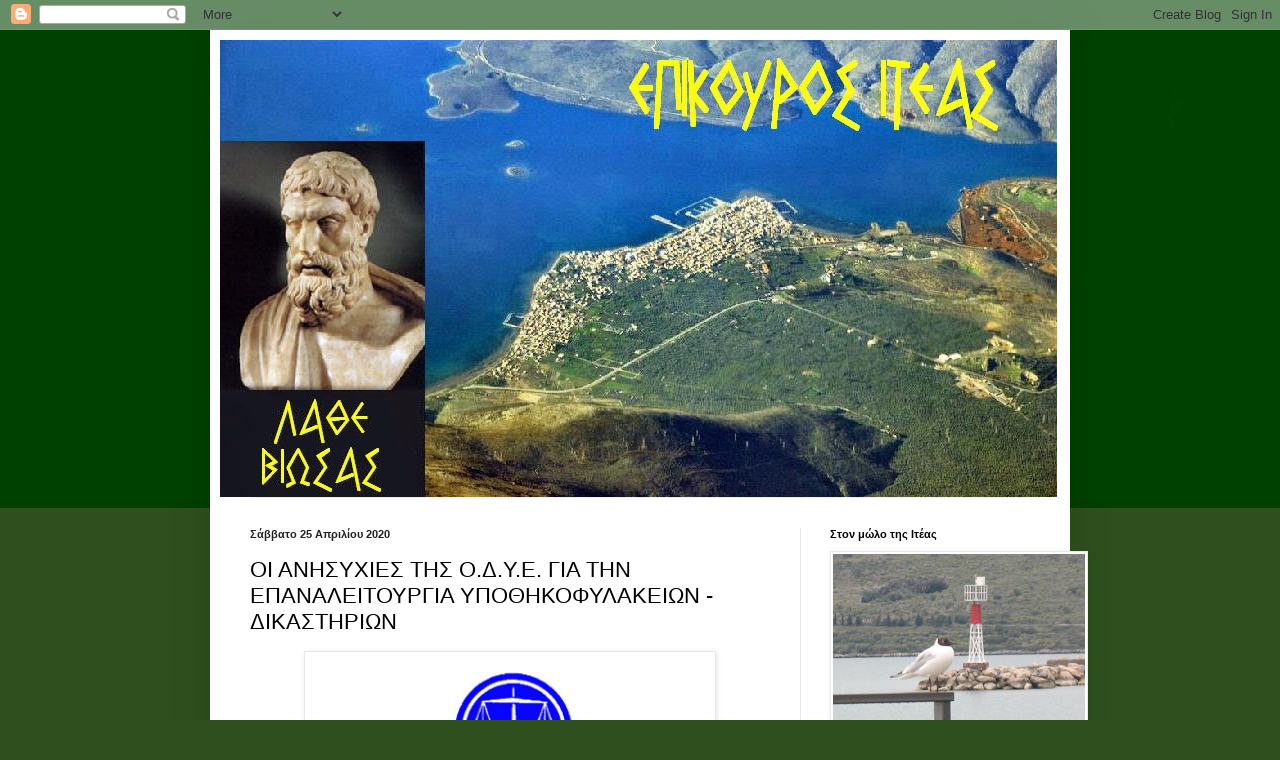

--- FILE ---
content_type: text/html; charset=UTF-8
request_url: https://epikourositeas.blogspot.com/2020/04/blog-post_60.html
body_size: 24287
content:
<!DOCTYPE html>
<html class='v2' dir='ltr' lang='el'>
<head>
<link href='https://www.blogger.com/static/v1/widgets/335934321-css_bundle_v2.css' rel='stylesheet' type='text/css'/>
<meta content='width=1100' name='viewport'/>
<meta content='text/html; charset=UTF-8' http-equiv='Content-Type'/>
<meta content='blogger' name='generator'/>
<link href='https://epikourositeas.blogspot.com/favicon.ico' rel='icon' type='image/x-icon'/>
<link href='http://epikourositeas.blogspot.com/2020/04/blog-post_60.html' rel='canonical'/>
<link rel="alternate" type="application/atom+xml" title="ΕΠΙΚΟΥΡΟΣ ΙΤΕΑΣ - Atom" href="https://epikourositeas.blogspot.com/feeds/posts/default" />
<link rel="alternate" type="application/rss+xml" title="ΕΠΙΚΟΥΡΟΣ ΙΤΕΑΣ - RSS" href="https://epikourositeas.blogspot.com/feeds/posts/default?alt=rss" />
<link rel="service.post" type="application/atom+xml" title="ΕΠΙΚΟΥΡΟΣ ΙΤΕΑΣ - Atom" href="https://www.blogger.com/feeds/281415825035091931/posts/default" />

<link rel="alternate" type="application/atom+xml" title="ΕΠΙΚΟΥΡΟΣ ΙΤΕΑΣ - Atom" href="https://epikourositeas.blogspot.com/feeds/5359448000208317427/comments/default" />
<!--Can't find substitution for tag [blog.ieCssRetrofitLinks]-->
<link href='https://blogger.googleusercontent.com/img/b/R29vZ2xl/AVvXsEjjRVEVBuZ3vGppomfrV2606GcO9kat2pwKV4qffOwufQhICQv5no7Ik-uuTF7YcKpj_9N30qAw2cd2MdJ6HevDHn2gSY4_aYZz0VbRAM0rq_15lRqciQ2VKjUqYsW9Cd3paREDkkd4f5c/s400/%25CE%259F%25CE%2594%25CE%25A5%25CE%2595.png' rel='image_src'/>
<meta content='http://epikourositeas.blogspot.com/2020/04/blog-post_60.html' property='og:url'/>
<meta content='ΟΙ ΑΝΗΣΥΧΙΕΣ ΤΗΣ Ο.Δ.Υ.Ε. ΓΙΑ ΤΗΝ ΕΠΑΝΑΛΕΙΤΟΥΡΓΙΑ ΥΠΟΘΗΚΟΦΥΛΑΚΕΙΩΝ - ΔΙΚΑΣΤΗΡΙΩΝ' property='og:title'/>
<meta content='        ΟΜΟΣΠΟΝΔΙΑ ΔΙΚΑΣΤΙΚΩΝ ΥΠΑΛΛΗΛΩΝ ΕΛΛΑΔΟΣ (Ο.Δ.Υ.Ε.)   Πρωτοδικείο Αθηνών π. Σχολή Ευελπίδων, κτίριο 13, γρ. 201     ΤΗΛ: 210-8826464 ...' property='og:description'/>
<meta content='https://blogger.googleusercontent.com/img/b/R29vZ2xl/AVvXsEjjRVEVBuZ3vGppomfrV2606GcO9kat2pwKV4qffOwufQhICQv5no7Ik-uuTF7YcKpj_9N30qAw2cd2MdJ6HevDHn2gSY4_aYZz0VbRAM0rq_15lRqciQ2VKjUqYsW9Cd3paREDkkd4f5c/w1200-h630-p-k-no-nu/%25CE%259F%25CE%2594%25CE%25A5%25CE%2595.png' property='og:image'/>
<title>ΕΠΙΚΟΥΡΟΣ ΙΤΕΑΣ: ΟΙ ΑΝΗΣΥΧΙΕΣ ΤΗΣ Ο.Δ.Υ.Ε. ΓΙΑ ΤΗΝ ΕΠΑΝΑΛΕΙΤΟΥΡΓΙΑ ΥΠΟΘΗΚΟΦΥΛΑΚΕΙΩΝ - ΔΙΚΑΣΤΗΡΙΩΝ</title>
<style id='page-skin-1' type='text/css'><!--
/*
-----------------------------------------------
Blogger Template Style
Name:     Simple
Designer: Blogger
URL:      www.blogger.com
----------------------------------------------- */
/* Content
----------------------------------------------- */
body {
font: normal normal 12px Arial, Tahoma, Helvetica, FreeSans, sans-serif;
color: #000000;
background: #2f501e url(//3.bp.blogspot.com/-3xuvOGl3nJk/VvQrJQC7o0I/AAAAAAAAOew/DDEwmYMIOggumEOADSBhFhGIbM1oXn-cw/s0-r/015.jpg) repeat-x scroll top left;
padding: 0 40px 40px 40px;
}
html body .region-inner {
min-width: 0;
max-width: 100%;
width: auto;
}
h2 {
font-size: 22px;
}
a:link {
text-decoration:none;
color: #357e17;
}
a:visited {
text-decoration:none;
color: #747474;
}
a:hover {
text-decoration:underline;
color: #46ff15;
}
.body-fauxcolumn-outer .fauxcolumn-inner {
background: transparent none repeat scroll top left;
_background-image: none;
}
.body-fauxcolumn-outer .cap-top {
position: absolute;
z-index: 1;
height: 400px;
width: 100%;
}
.body-fauxcolumn-outer .cap-top .cap-left {
width: 100%;
background: transparent none repeat-x scroll top left;
_background-image: none;
}
.content-outer {
-moz-box-shadow: 0 0 40px rgba(0, 0, 0, .15);
-webkit-box-shadow: 0 0 5px rgba(0, 0, 0, .15);
-goog-ms-box-shadow: 0 0 10px #333333;
box-shadow: 0 0 40px rgba(0, 0, 0, .15);
margin-bottom: 1px;
}
.content-inner {
padding: 10px 10px;
}
.content-inner {
background-color: #ffffff;
}
/* Header
----------------------------------------------- */
.header-outer {
background: rgba(0, 0, 0, 0) none repeat-x scroll 0 -400px;
_background-image: none;
}
.Header h1 {
font: normal normal 60px Arial, Tahoma, Helvetica, FreeSans, sans-serif;
color: #4e8f27;
text-shadow: -1px -1px 1px rgba(0, 0, 0, .2);
}
.Header h1 a {
color: #4e8f27;
}
.Header .description {
font-size: 140%;
color: #5b5b5b;
}
.header-inner .Header .titlewrapper {
padding: 22px 30px;
}
.header-inner .Header .descriptionwrapper {
padding: 0 30px;
}
/* Tabs
----------------------------------------------- */
.tabs-inner .section:first-child {
border-top: 1px solid #eeeeee;
}
.tabs-inner .section:first-child ul {
margin-top: -1px;
border-top: 1px solid #eeeeee;
border-left: 0 solid #eeeeee;
border-right: 0 solid #eeeeee;
}
.tabs-inner .widget ul {
background: #efefef url(https://resources.blogblog.com/blogblog/data/1kt/simple/gradients_light.png) repeat-x scroll 0 -800px;
_background-image: none;
border-bottom: 1px solid #eeeeee;
margin-top: 0;
margin-left: -30px;
margin-right: -30px;
}
.tabs-inner .widget li a {
display: inline-block;
padding: .6em 1em;
font: normal normal 14px Arial, Tahoma, Helvetica, FreeSans, sans-serif;
color: #8a8a8a;
border-left: 1px solid #ffffff;
border-right: 1px solid #eeeeee;
}
.tabs-inner .widget li:first-child a {
border-left: none;
}
.tabs-inner .widget li.selected a, .tabs-inner .widget li a:hover {
color: #000000;
background-color: #e8e8e8;
text-decoration: none;
}
/* Columns
----------------------------------------------- */
.main-outer {
border-top: 0 solid #e8e8e8;
}
.fauxcolumn-left-outer .fauxcolumn-inner {
border-right: 1px solid #e8e8e8;
}
.fauxcolumn-right-outer .fauxcolumn-inner {
border-left: 1px solid #e8e8e8;
}
/* Headings
----------------------------------------------- */
div.widget > h2,
div.widget h2.title {
margin: 0 0 1em 0;
font: normal bold 11px Arial, Tahoma, Helvetica, FreeSans, sans-serif;
color: #000000;
}
/* Widgets
----------------------------------------------- */
.widget .zippy {
color: #8a8a8a;
text-shadow: 2px 2px 1px rgba(0, 0, 0, .1);
}
.widget .popular-posts ul {
list-style: none;
}
/* Posts
----------------------------------------------- */
h2.date-header {
font: normal bold 11px Arial, Tahoma, Helvetica, FreeSans, sans-serif;
}
.date-header span {
background-color: rgba(0, 0, 0, 0);
color: #222222;
padding: inherit;
letter-spacing: inherit;
margin: inherit;
}
.main-inner {
padding-top: 30px;
padding-bottom: 30px;
}
.main-inner .column-center-inner {
padding: 0 15px;
}
.main-inner .column-center-inner .section {
margin: 0 15px;
}
.post {
margin: 0 0 25px 0;
}
h3.post-title, .comments h4 {
font: normal normal 22px Arial, Tahoma, Helvetica, FreeSans, sans-serif;
margin: .75em 0 0;
}
.post-body {
font-size: 110%;
line-height: 1.4;
position: relative;
}
.post-body img, .post-body .tr-caption-container, .Profile img, .Image img,
.BlogList .item-thumbnail img {
padding: 2px;
background: #ffffff;
border: 1px solid #e8e8e8;
-moz-box-shadow: 1px 1px 5px rgba(0, 0, 0, .1);
-webkit-box-shadow: 1px 1px 5px rgba(0, 0, 0, .1);
box-shadow: 1px 1px 5px rgba(0, 0, 0, .1);
}
.post-body img, .post-body .tr-caption-container {
padding: 5px;
}
.post-body .tr-caption-container {
color: #222222;
}
.post-body .tr-caption-container img {
padding: 0;
background: transparent;
border: none;
-moz-box-shadow: 0 0 0 rgba(0, 0, 0, .1);
-webkit-box-shadow: 0 0 0 rgba(0, 0, 0, .1);
box-shadow: 0 0 0 rgba(0, 0, 0, .1);
}
.post-header {
margin: 0 0 1.5em;
line-height: 1.6;
font-size: 90%;
}
.post-footer {
margin: 20px -2px 0;
padding: 5px 10px;
color: #323232;
background-color: #f3f3f3;
border-bottom: 1px solid #e8e8e8;
line-height: 1.6;
font-size: 90%;
}
#comments .comment-author {
padding-top: 1.5em;
border-top: 1px solid #e8e8e8;
background-position: 0 1.5em;
}
#comments .comment-author:first-child {
padding-top: 0;
border-top: none;
}
.avatar-image-container {
margin: .2em 0 0;
}
#comments .avatar-image-container img {
border: 1px solid #e8e8e8;
}
/* Comments
----------------------------------------------- */
.comments .comments-content .icon.blog-author {
background-repeat: no-repeat;
background-image: url([data-uri]);
}
.comments .comments-content .loadmore a {
border-top: 1px solid #8a8a8a;
border-bottom: 1px solid #8a8a8a;
}
.comments .comment-thread.inline-thread {
background-color: #f3f3f3;
}
.comments .continue {
border-top: 2px solid #8a8a8a;
}
/* Accents
---------------------------------------------- */
.section-columns td.columns-cell {
border-left: 1px solid #e8e8e8;
}
.blog-pager {
background: transparent none no-repeat scroll top center;
}
.blog-pager-older-link, .home-link,
.blog-pager-newer-link {
background-color: #ffffff;
padding: 5px;
}
.footer-outer {
border-top: 0 dashed #bbbbbb;
}
/* Mobile
----------------------------------------------- */
body.mobile  {
background-size: auto;
}
.mobile .body-fauxcolumn-outer {
background: transparent none repeat scroll top left;
}
.mobile .body-fauxcolumn-outer .cap-top {
background-size: 100% auto;
}
.mobile .content-outer {
-webkit-box-shadow: 0 0 3px rgba(0, 0, 0, .15);
box-shadow: 0 0 3px rgba(0, 0, 0, .15);
}
.mobile .tabs-inner .widget ul {
margin-left: 0;
margin-right: 0;
}
.mobile .post {
margin: 0;
}
.mobile .main-inner .column-center-inner .section {
margin: 0;
}
.mobile .date-header span {
padding: 0.1em 10px;
margin: 0 -10px;
}
.mobile h3.post-title {
margin: 0;
}
.mobile .blog-pager {
background: transparent none no-repeat scroll top center;
}
.mobile .footer-outer {
border-top: none;
}
.mobile .main-inner, .mobile .footer-inner {
background-color: #ffffff;
}
.mobile-index-contents {
color: #000000;
}
.mobile-link-button {
background-color: #357e17;
}
.mobile-link-button a:link, .mobile-link-button a:visited {
color: #ffffff;
}
.mobile .tabs-inner .section:first-child {
border-top: none;
}
.mobile .tabs-inner .PageList .widget-content {
background-color: #e8e8e8;
color: #000000;
border-top: 1px solid #eeeeee;
border-bottom: 1px solid #eeeeee;
}
.mobile .tabs-inner .PageList .widget-content .pagelist-arrow {
border-left: 1px solid #eeeeee;
}

--></style>
<style id='template-skin-1' type='text/css'><!--
body {
min-width: 860px;
}
.content-outer, .content-fauxcolumn-outer, .region-inner {
min-width: 860px;
max-width: 860px;
_width: 860px;
}
.main-inner .columns {
padding-left: 0px;
padding-right: 260px;
}
.main-inner .fauxcolumn-center-outer {
left: 0px;
right: 260px;
/* IE6 does not respect left and right together */
_width: expression(this.parentNode.offsetWidth -
parseInt("0px") -
parseInt("260px") + 'px');
}
.main-inner .fauxcolumn-left-outer {
width: 0px;
}
.main-inner .fauxcolumn-right-outer {
width: 260px;
}
.main-inner .column-left-outer {
width: 0px;
right: 100%;
margin-left: -0px;
}
.main-inner .column-right-outer {
width: 260px;
margin-right: -260px;
}
#layout {
min-width: 0;
}
#layout .content-outer {
min-width: 0;
width: 800px;
}
#layout .region-inner {
min-width: 0;
width: auto;
}
body#layout div.add_widget {
padding: 8px;
}
body#layout div.add_widget a {
margin-left: 32px;
}
--></style>
<style>
    body {background-image:url(\/\/3.bp.blogspot.com\/-3xuvOGl3nJk\/VvQrJQC7o0I\/AAAAAAAAOew\/DDEwmYMIOggumEOADSBhFhGIbM1oXn-cw\/s0-r\/015.jpg);}
    
@media (max-width: 200px) { body {background-image:url(\/\/3.bp.blogspot.com\/-3xuvOGl3nJk\/VvQrJQC7o0I\/AAAAAAAAOew\/DDEwmYMIOggumEOADSBhFhGIbM1oXn-cw\/w200\/015.jpg);}}
@media (max-width: 400px) and (min-width: 201px) { body {background-image:url(\/\/3.bp.blogspot.com\/-3xuvOGl3nJk\/VvQrJQC7o0I\/AAAAAAAAOew\/DDEwmYMIOggumEOADSBhFhGIbM1oXn-cw\/w400\/015.jpg);}}
@media (max-width: 800px) and (min-width: 401px) { body {background-image:url(\/\/3.bp.blogspot.com\/-3xuvOGl3nJk\/VvQrJQC7o0I\/AAAAAAAAOew\/DDEwmYMIOggumEOADSBhFhGIbM1oXn-cw\/w800\/015.jpg);}}
@media (max-width: 1200px) and (min-width: 801px) { body {background-image:url(\/\/3.bp.blogspot.com\/-3xuvOGl3nJk\/VvQrJQC7o0I\/AAAAAAAAOew\/DDEwmYMIOggumEOADSBhFhGIbM1oXn-cw\/w1200\/015.jpg);}}
/* Last tag covers anything over one higher than the previous max-size cap. */
@media (min-width: 1201px) { body {background-image:url(\/\/3.bp.blogspot.com\/-3xuvOGl3nJk\/VvQrJQC7o0I\/AAAAAAAAOew\/DDEwmYMIOggumEOADSBhFhGIbM1oXn-cw\/w1600\/015.jpg);}}
  </style>
<link href='https://www.blogger.com/dyn-css/authorization.css?targetBlogID=281415825035091931&amp;zx=0fafc0bb-a4a8-41e2-8c68-6e81368f3749' media='none' onload='if(media!=&#39;all&#39;)media=&#39;all&#39;' rel='stylesheet'/><noscript><link href='https://www.blogger.com/dyn-css/authorization.css?targetBlogID=281415825035091931&amp;zx=0fafc0bb-a4a8-41e2-8c68-6e81368f3749' rel='stylesheet'/></noscript>
<meta name='google-adsense-platform-account' content='ca-host-pub-1556223355139109'/>
<meta name='google-adsense-platform-domain' content='blogspot.com'/>

</head>
<body class='loading variant-pale'>
<div class='navbar section' id='navbar' name='Navbar'><div class='widget Navbar' data-version='1' id='Navbar1'><script type="text/javascript">
    function setAttributeOnload(object, attribute, val) {
      if(window.addEventListener) {
        window.addEventListener('load',
          function(){ object[attribute] = val; }, false);
      } else {
        window.attachEvent('onload', function(){ object[attribute] = val; });
      }
    }
  </script>
<div id="navbar-iframe-container"></div>
<script type="text/javascript" src="https://apis.google.com/js/platform.js"></script>
<script type="text/javascript">
      gapi.load("gapi.iframes:gapi.iframes.style.bubble", function() {
        if (gapi.iframes && gapi.iframes.getContext) {
          gapi.iframes.getContext().openChild({
              url: 'https://www.blogger.com/navbar/281415825035091931?po\x3d5359448000208317427\x26origin\x3dhttps://epikourositeas.blogspot.com',
              where: document.getElementById("navbar-iframe-container"),
              id: "navbar-iframe"
          });
        }
      });
    </script><script type="text/javascript">
(function() {
var script = document.createElement('script');
script.type = 'text/javascript';
script.src = '//pagead2.googlesyndication.com/pagead/js/google_top_exp.js';
var head = document.getElementsByTagName('head')[0];
if (head) {
head.appendChild(script);
}})();
</script>
</div></div>
<div class='body-fauxcolumns'>
<div class='fauxcolumn-outer body-fauxcolumn-outer'>
<div class='cap-top'>
<div class='cap-left'></div>
<div class='cap-right'></div>
</div>
<div class='fauxborder-left'>
<div class='fauxborder-right'></div>
<div class='fauxcolumn-inner'>
</div>
</div>
<div class='cap-bottom'>
<div class='cap-left'></div>
<div class='cap-right'></div>
</div>
</div>
</div>
<div class='content'>
<div class='content-fauxcolumns'>
<div class='fauxcolumn-outer content-fauxcolumn-outer'>
<div class='cap-top'>
<div class='cap-left'></div>
<div class='cap-right'></div>
</div>
<div class='fauxborder-left'>
<div class='fauxborder-right'></div>
<div class='fauxcolumn-inner'>
</div>
</div>
<div class='cap-bottom'>
<div class='cap-left'></div>
<div class='cap-right'></div>
</div>
</div>
</div>
<div class='content-outer'>
<div class='content-cap-top cap-top'>
<div class='cap-left'></div>
<div class='cap-right'></div>
</div>
<div class='fauxborder-left content-fauxborder-left'>
<div class='fauxborder-right content-fauxborder-right'></div>
<div class='content-inner'>
<header>
<div class='header-outer'>
<div class='header-cap-top cap-top'>
<div class='cap-left'></div>
<div class='cap-right'></div>
</div>
<div class='fauxborder-left header-fauxborder-left'>
<div class='fauxborder-right header-fauxborder-right'></div>
<div class='region-inner header-inner'>
<div class='header section' id='header' name='Κεφαλίδα'><div class='widget Header' data-version='1' id='Header1'>
<div id='header-inner'>
<a href='https://epikourositeas.blogspot.com/' style='display: block'>
<img alt='ΕΠΙΚΟΥΡΟΣ ΙΤΕΑΣ' height='457px; ' id='Header1_headerimg' src='https://blogger.googleusercontent.com/img/b/R29vZ2xl/AVvXsEg-_wfNdjLuIlxY5S12TpHoBc5tWEwLY8VgunRf1l5ShLXN1_bl1zByYze5eHQyPV5KAFGUhW3INK-fvToCU2aR3oZSvll3J-YKFzQMkpdLu9zU_ANCzln0_IVjQxHOWYBok4Ggmj6pd-tU/s1600/epikouros15.jpg' style='display: block' width='837px; '/>
</a>
</div>
</div></div>
</div>
</div>
<div class='header-cap-bottom cap-bottom'>
<div class='cap-left'></div>
<div class='cap-right'></div>
</div>
</div>
</header>
<div class='tabs-outer'>
<div class='tabs-cap-top cap-top'>
<div class='cap-left'></div>
<div class='cap-right'></div>
</div>
<div class='fauxborder-left tabs-fauxborder-left'>
<div class='fauxborder-right tabs-fauxborder-right'></div>
<div class='region-inner tabs-inner'>
<div class='tabs no-items section' id='crosscol' name='Σε όλες τις στήλες'></div>
<div class='tabs no-items section' id='crosscol-overflow' name='Cross-Column 2'></div>
</div>
</div>
<div class='tabs-cap-bottom cap-bottom'>
<div class='cap-left'></div>
<div class='cap-right'></div>
</div>
</div>
<div class='main-outer'>
<div class='main-cap-top cap-top'>
<div class='cap-left'></div>
<div class='cap-right'></div>
</div>
<div class='fauxborder-left main-fauxborder-left'>
<div class='fauxborder-right main-fauxborder-right'></div>
<div class='region-inner main-inner'>
<div class='columns fauxcolumns'>
<div class='fauxcolumn-outer fauxcolumn-center-outer'>
<div class='cap-top'>
<div class='cap-left'></div>
<div class='cap-right'></div>
</div>
<div class='fauxborder-left'>
<div class='fauxborder-right'></div>
<div class='fauxcolumn-inner'>
</div>
</div>
<div class='cap-bottom'>
<div class='cap-left'></div>
<div class='cap-right'></div>
</div>
</div>
<div class='fauxcolumn-outer fauxcolumn-left-outer'>
<div class='cap-top'>
<div class='cap-left'></div>
<div class='cap-right'></div>
</div>
<div class='fauxborder-left'>
<div class='fauxborder-right'></div>
<div class='fauxcolumn-inner'>
</div>
</div>
<div class='cap-bottom'>
<div class='cap-left'></div>
<div class='cap-right'></div>
</div>
</div>
<div class='fauxcolumn-outer fauxcolumn-right-outer'>
<div class='cap-top'>
<div class='cap-left'></div>
<div class='cap-right'></div>
</div>
<div class='fauxborder-left'>
<div class='fauxborder-right'></div>
<div class='fauxcolumn-inner'>
</div>
</div>
<div class='cap-bottom'>
<div class='cap-left'></div>
<div class='cap-right'></div>
</div>
</div>
<!-- corrects IE6 width calculation -->
<div class='columns-inner'>
<div class='column-center-outer'>
<div class='column-center-inner'>
<div class='main section' id='main' name='Κύριος'><div class='widget Blog' data-version='1' id='Blog1'>
<div class='blog-posts hfeed'>

          <div class="date-outer">
        
<h2 class='date-header'><span>Σάββατο 25 Απριλίου 2020</span></h2>

          <div class="date-posts">
        
<div class='post-outer'>
<div class='post hentry uncustomized-post-template' itemprop='blogPost' itemscope='itemscope' itemtype='http://schema.org/BlogPosting'>
<meta content='https://blogger.googleusercontent.com/img/b/R29vZ2xl/AVvXsEjjRVEVBuZ3vGppomfrV2606GcO9kat2pwKV4qffOwufQhICQv5no7Ik-uuTF7YcKpj_9N30qAw2cd2MdJ6HevDHn2gSY4_aYZz0VbRAM0rq_15lRqciQ2VKjUqYsW9Cd3paREDkkd4f5c/s400/%25CE%259F%25CE%2594%25CE%25A5%25CE%2595.png' itemprop='image_url'/>
<meta content='281415825035091931' itemprop='blogId'/>
<meta content='5359448000208317427' itemprop='postId'/>
<a name='5359448000208317427'></a>
<h3 class='post-title entry-title' itemprop='name'>
ΟΙ ΑΝΗΣΥΧΙΕΣ ΤΗΣ Ο.Δ.Υ.Ε. ΓΙΑ ΤΗΝ ΕΠΑΝΑΛΕΙΤΟΥΡΓΙΑ ΥΠΟΘΗΚΟΦΥΛΑΚΕΙΩΝ - ΔΙΚΑΣΤΗΡΙΩΝ
</h3>
<div class='post-header'>
<div class='post-header-line-1'></div>
</div>
<div class='post-body entry-content' id='post-body-5359448000208317427' itemprop='description articleBody'>
<div dir="ltr" style="text-align: left;" trbidi="on">
<div class="separator" style="clear: both; text-align: center;">
<a href="https://blogger.googleusercontent.com/img/b/R29vZ2xl/AVvXsEjjRVEVBuZ3vGppomfrV2606GcO9kat2pwKV4qffOwufQhICQv5no7Ik-uuTF7YcKpj_9N30qAw2cd2MdJ6HevDHn2gSY4_aYZz0VbRAM0rq_15lRqciQ2VKjUqYsW9Cd3paREDkkd4f5c/s1600/%25CE%259F%25CE%2594%25CE%25A5%25CE%2595.png" imageanchor="1" style="margin-left: 1em; margin-right: 1em;"><img border="0" data-original-height="218" data-original-width="389" height="223" src="https://blogger.googleusercontent.com/img/b/R29vZ2xl/AVvXsEjjRVEVBuZ3vGppomfrV2606GcO9kat2pwKV4qffOwufQhICQv5no7Ik-uuTF7YcKpj_9N30qAw2cd2MdJ6HevDHn2gSY4_aYZz0VbRAM0rq_15lRqciQ2VKjUqYsW9Cd3paREDkkd4f5c/s400/%25CE%259F%25CE%2594%25CE%25A5%25CE%2595.png" width="400" /></a></div>
<style type="text/css">
  @page { margin: 0.79in }
  p { margin-bottom: 0.1in; direction: ltr; color: #000000; line-height: 120%; orphans: 2; widows: 2 }
  p.western { font-family: "Times New Roman", serif; font-size: 12pt; so-language: el-GR }
  p.cjk { font-family: "Times New Roman", serif; font-size: 12pt }
  p.ctl { font-family: "Times New Roman", serif; font-size: 12pt; so-language: ar-SA }
  a:link { so-language: zxx }
 </style>


<br />
<div align="center" class="western" style="line-height: 100%; margin-bottom: 0in;">
<span style="font-family: &quot;verdana&quot; , sans-serif;"><span style="font-size: large;">ΟΜΟΣΠΟΝΔΙΑ
ΔΙΚΑΣΤΙΚΩΝ ΥΠΑΛΛΗΛΩΝ ΕΛΛΑΔΟΣ (Ο.Δ.Υ.Ε.)</span></span></div>
<div align="center" class="western" style="line-height: 100%; margin-bottom: 0in;">
<span style="font-family: &quot;verdana&quot; , sans-serif;"><span style="font-size: x-small;"><b>Πρωτοδικείο
Αθηνών π. Σχολή Ευελπίδων, κτίριο 13, γρ.
201</b></span></span></div>
<div align="center" class="western" style="line-height: 100%; margin-bottom: 0in;">
&nbsp;<span style="font-family: &quot;verdana&quot; , sans-serif;"><span style="font-size: x-small;"><b>ΤΗΛ:&nbsp;210-8826464&nbsp;&amp;&nbsp;FAX:
210-8826172</b></span></span></div>
<div align="right" class="western" style="line-height: 100%; margin-bottom: 0in;">
</div>
<div align="right" class="western" style="line-height: 100%; margin-bottom: 0in;">
<span style="color: black;">&nbsp;</span><span style="color: black;"><span style="font-family: &quot;verdana&quot; , sans-serif;"><span style="font-size: x-small;"><i><b>ΑΘΗΝΑ,&nbsp;</b></i></span></span></span><span style="color: black;"><span style="font-family: &quot;verdana&quot; , sans-serif;"><span style="font-size: x-small;"><span lang="en-US"><i><b>2</b></i></span></span></span></span><span style="color: black;"><span style="font-family: &quot;verdana&quot; , sans-serif;"><span style="font-size: x-small;"><i><b>3</b></i></span></span></span><span style="color: black;"><span style="font-family: &quot;verdana&quot; , sans-serif;"><span style="font-size: x-small;"><span lang="en-US"><i><b>/4/2020</b></i></span></span></span></span></div>
<div align="center" class="western" style="line-height: 100%; margin-bottom: 0in;">
<span style="color: black;">                                               
                              </span><span style="color: black;"><span style="font-family: &quot;verdana&quot; , sans-serif;"><span style="font-size: x-small;"><i><b>Αρ.&nbsp;Πρωτ.&nbsp;154</b></i></span></span></span></div>
<div align="justify" style="line-height: 100%; margin-bottom: 0in; margin-left: 0.5in;">
</div>
<div align="center" style="line-height: 100%; margin-bottom: 0in; margin-left: 0.5in;">
<span style="font-family: &quot;verdana&quot; , sans-serif;"><span style="font-size: small;"><u><b>ΑΝΑΚΟΙΝΩΣΗ-ΑΝΟΙΚΤΗ
ΕΠΙΣΤΟΛΗ</b></u></span></span></div>
<div align="justify" style="line-height: 100%; margin-bottom: 0in; margin-left: 0.5in;">
<br /></div>
<div align="justify" style="line-height: 100%; margin-bottom: 0in; margin-left: 0.5in;">
<span style="font-family: &quot;verdana&quot; , sans-serif;"><span style="font-size: small;"><u><b>ΠΡΟΣ:
</b></u></span></span><span style="font-family: &quot;verdana&quot; , sans-serif;"><span style="font-size: small;"><i><b>Α)Τον
Υπουργό Δικαιοσύνης κ. Κωνσταντίνο
Τσιάρα</b></i></span></span></div>
<div align="justify" style="line-height: 100%; margin-bottom: 0in; margin-left: 0.5in;">
<span style="font-family: &quot;verdana&quot; , sans-serif;"><span style="font-size: small;"><i><b>Β)Εθνικό
Οργανισμό Δημόσιας Υγείας(Ε.Ο.Δ.Υ.)</b></i></span></span></div>
<div align="justify" style="line-height: 100%; margin-bottom: 0in; margin-left: 0.5in;">
<span style="font-family: &quot;verdana&quot; , sans-serif;"><span style="font-size: small;"><i><b>Γ)Εθνική
Επιτροπή Προστασίας Δημόσιας Υγείας</b></i></span></span><br />
<a name="more"></a><span style="font-family: &quot;verdana&quot; , sans-serif;"><span style="font-size: small;"><i><b> </b></i></span></span>
</div>
<div align="justify" style="line-height: 100%; margin-bottom: 0in; margin-left: 0.5in;">
<br /></div>
<div align="justify" style="line-height: 100%; margin-bottom: 0in; margin-left: 0.5in;">
<span style="font-family: &quot;verdana&quot; , sans-serif;"><span style="font-size: small;"><u><b>Κοινοποίηση
προς:</b></u></span></span></div>
<div align="justify" style="line-height: 100%; margin-bottom: 0in; margin-left: 0.5in;">
<span style="font-family: &quot;verdana&quot; , sans-serif;"><span style="font-size: small;"><i><b>Α)Ένωση
Δικαστών και Εισαγγελέων Ελλάδος</b></i></span></span></div>
<div align="justify" style="line-height: 100%; margin-bottom: 0in; margin-left: 0.5in;">
<span style="font-family: &quot;verdana&quot; , sans-serif;"><span style="font-size: small;"><i><b>Β)Ένωση
Εισαγγελέων Ελλάδος</b></i></span></span></div>
<div align="justify" style="line-height: 100%; margin-bottom: 0in; margin-left: 0.5in;">
<span style="font-family: &quot;verdana&quot; , sans-serif;"><span style="font-size: small;"><i><b>Γ)Ένωση
Διοικητικών Δικαστών Ελλάδος</b></i></span></span></div>
<div align="justify" style="line-height: 100%; margin-bottom: 0in; margin-left: 0.5in;">
<span style="font-family: &quot;verdana&quot; , sans-serif;"><span style="font-size: small;"><i><b>Δ)Συντονιστική
Επιτροπή Ολομέλειας Δικηγορικών Συλλόγων
Ελλάδος</b></i></span></span></div>
<div align="justify" style="line-height: 100%; margin-bottom: 0in; margin-left: 0.5in;">
<span style="font-family: &quot;verdana&quot; , sans-serif;"><span style="font-size: small;"><i><b>Ε)Πρωτοβάθμιους
Συλλόγους Δικαστικών Υπαλλήλων και
όλους τους Δικαστικούς Υπαλλήλους </b></i></span></span>
</div>
<div align="justify" style="line-height: 100%; margin-bottom: 0in; margin-left: 0.5in;">
<span style="font-family: &quot;verdana&quot; , sans-serif;"><span style="font-size: small;"><i><b>Στ)Μέσα
Ενημέρωσης(έντυπα και ηλεκτρονικά)</b></i></span></span></div>
<div align="justify" style="line-height: 100%; margin-bottom: 0in; margin-left: 0.5in;">
<br /></div>
<div align="justify" class="western" style="line-height: 100%; margin-bottom: 0.19in; margin-top: 0.19in; text-indent: 0.5in;">
<span style="font-family: &quot;verdana&quot; , sans-serif;"><span style="font-size: small;"><b>Ενόψει
της επαναλειτουργίας των Υποθηκοφυλακείων
και της μερικής επαναλειτουργίας των
Δικαστηρίων από 28/4/2020, σύμφωνα με όσα
ανακοίνωσε ο κυβερνητικός εκπρόσωπος,
αλλά και ο ίδιος ο Υπουργός Δικαιοσύνης,
θα θέλαμε να μεταφέρουμε προς όλους
τους αρμοδίους την δικαιολογημένη
ανησυχία των συναδέλφων Δικαστικών
Υπαλλήλων όλης της χώρας, για το κατά
ποσό η επαναλειτουργία αυτή συνοδεύεται
από την λήψη  όλων των απαραίτητων
προστατευτικών μέτρων για τους φορείς
της Δικαιοσύνης (Δικαστικούς Υπαλλήλους,
Δικαστικούς Λειτουργούς, Δικηγόρους).</b></span></span></div>
<div align="justify" class="western" style="line-height: 100%; margin-bottom: 0.19in; margin-top: 0.19in; text-indent: 0.5in;">
<span style="font-family: &quot;verdana&quot; , sans-serif;"><span style="font-size: small;">Και
 μπορεί η επαναλειτουργία να μην αφορά
για μεν τα Δικαστήρια, τουλάχιστον σε
πρώτη φάση, το σύνολο των διαδικασιών,
παρά μόνον  </span></span><span style="font-family: &quot;verdana&quot; , sans-serif;"><span style="font-size: small;">διαδικασίες
των συναινετικών προσημειώσεων στα
Ειρηνοδικεία και Πρωτοδικεία και τις
διαδικασίες ασφαλιστικών μέτρων που
αφορούν αναγκαστικές προσημειώσεις,
συντηρητικές κατασχέσεις και εξαλείψεις
προσημειώσεων στα Πρωτοδικεία ,όμως
είναι πλήρης για τα Υποθηκοφυλακεία
(Έμμισθα και Άμισθα) και τα Κτηματολογικά
Γραφεία. </span></span><span style="font-family: &quot;verdana&quot; , sans-serif;"><span style="font-size: small;"><b>Είναι
λοιπόν &#171;απορίας άξιον&#187; το γεγονός ότι,
ε</b></span></span><span style="font-family: &quot;verdana&quot; , sans-serif;"><span style="font-size: small;"><b>υρισκόμενοι
εν μέσω μιας πρωτοφανούς παγκόσμιας
υγειονομικής κρίσης, χωρίς ακόμα να
έχει γίνει άρση του μέτρου του περιορισμού
της κυκλοφορίας των πολιτών και της
αναστολής λειτουργίας των καταστημάτων
και των επιχειρήσεων(μάλιστα μόλις χθες
ανακοινώθηκε παράτασή του μέτρου ως 4
Μαϊου 2020), η κυβέρνηση προβαίνει σε μια
&#171;ιδιαίτερη μεταχείριση&#187; των τραπεζών,
χρησιμοποιώντας ως επιχείρημα-πρόσχημα
την &#171;δήθεν&#187; προστασία των πολιτών, ενώ
είναι γνωστό σε όλους ότι από 1η Μαϊου
2020, παύει και επίσημα να ισχύει η προστασία
της πρώτης κατοικίας.</b></span></span></div>
<div align="justify" class="western" style="line-height: 100%; margin-bottom: 0.19in; margin-top: 0.19in; text-indent: 0.5in;">
<span style="font-family: &quot;verdana&quot; , sans-serif;"><span style="font-size: small;">Η
ανησυχία μας  για την δυνατότητα από
μέρους της πολιτείας, να διασφαλίσει
την προστασία των εργαζομένων στα
Δικαστήρια, είναι εύλογη, δεδομένου ότι
μέχρι σήμερα και παρά τις &#171;επικοινωνιακές
διαβεβαιώσεις&#187; του ίδιου του κ. Υπουργού
Δικαιοσύνης, περί έγκαιρης προμήθειας
υλικών προστασίας στις δικαστικές
υπηρεσίες όλης της χώρας, σε πολλές
δικαστικές υπηρεσίες τα υλικά αυτά δεν
έχουν φτάσει ακόμα, ενώ σε άλλες δικαστικές
υπηρεσίες οι ποσότητες που εστάλησαν
και παρά την σημαντική ενίσχυση των
ποσοτήτων αυτών από το Ταμείο της
Ο.Δ.Υ.Ε., είναι πολύ λίγες για να καλύψουν
τις ανάγκες Δικαστικών Λειτουργών και
Δικαστικών Υπαλλήλων. Επιπλέον, δεν
έχει προβλεφθεί καμία διαδικασία ελέγχου
των εισερχομένων στα δικαστικά κτήρια,
καθώς και αποφυγής του συνωστισμού και
συγχρωτισμού  μέσα σ&#900; αυτά, ενώ δεν έχει
δοθεί μέχρι σήμερα καμία γνωμοδότηση
επί του θέματος των αρμοδίων υγειονομικών
αρχών, ενώ θα έπρεπε η όποια άποψη τους
να προηγηθεί της κυβερνητικής εξαγγελίας
περί μερικής επαναλειτουργίας. </span></span>
</div>
<div align="justify" class="western" style="line-height: 100%; margin-bottom: 0.19in; margin-top: 0.19in;">
<span style="font-family: &quot;verdana&quot; , sans-serif;"><span style="font-size: small;"><b>Την
ίδια ανησυχία μάλιστα εκφράζει με Δελτίο
Τύπου και ο Πανελλήνιος Σύλλογος
Υπαλλήλων Εμμίσθων Υποθηκοφυλακείων
και Κτηματολογικών Γραφείων, όπου μεταξύ
άλλων επισημαίνει: </b></span></span><span style="font-family: &quot;verdana&quot; , sans-serif;"><span style="font-size: small;"><i><b>α)</b></i></span></span><span style="font-family: &quot;verdana&quot; , sans-serif;"><span style="font-size: small;"><i><b>την
ανάγκη δημιουργίας  </b></i></span></span><a href="https://www.newsbeast.gr/tag/koronoios-nea" target="_blank"><span style="font-family: &quot;verdana&quot; , sans-serif;"><span style="font-size: small;"><i><b>προστατευτικών
 θυρίδων </b></i></span></span></a><span style="font-family: &quot;verdana&quot; , sans-serif;"><span style="font-size: small;"><i><b>
στους χώρους υποδοχής των υπηρεσιών(front
desk), προκειμένου να αποφεύγεται η άμεση
επαφή υπαλλήλων και συναλλασσόμενων,
β)το αίτημα να τοποθετηθούν  τερματικά
μηχανήματα (POS) στα ταμεία όλων των
υπηρεσιών, γ)την ανάγκη επιτάχυνσης των
 απαραίτητων παρεμβάσεων, ώστε να
καταστεί δυνατή σε πλήθος περιπτώσεων
η εξυπηρέτηση των συναλλασσόμενων εξ
αποστάσεως μέσω διαδικτύου, δ) την άμεση
 πρόσληψη προσωπικού ασφαλείας (security)
στις εισόδους των γραφείων μας για την
αποφυγή συνωστισμού, </b></i></span></span><span style="font-family: &quot;verdana&quot; , sans-serif;"><span style="font-size: small;"><b>ενώ
για το μόνο αίτημά τους που ελήφθη
μέριμνα, μετά και από συντονισμένες
προσπάθειες και άσκηση πιέσεων  και εκ
μέρους της Ο.Δ.Υ.Ε., ήταν η αποστολή υλικού
προστασίας (μασκών, γαντιών, απολυμαντικού
υγρού).</b></span></span></div>
<div align="justify" class="western" style="line-height: 100%; margin-bottom: 0.14in; margin-right: 0.05in; text-indent: 0.5in;">
<span style="font-family: &quot;verdana&quot; , sans-serif;"><span style="font-size: small;">Οι
Δικαστικοί Υπάλληλοι, από τον ρόλο και
τη θέση μας στο χώρο των Δικαστηρίων
αλλά και των Υποθηκοφυλακείων και των
Κτηματολογικών Γραφείων, είμαστε στην
πλέον δυσχερή θέση, καθώς και παρά την
αναστολή εργασιών στα Δικαστήρια, ένας
μεγάλος αριθμός συναδέλφων μας βρίσκεται
καθημερινά, όλη αυτή την περίοδο, στους
χώρους εργασίας τους και ο αριθμός αυτός
θα γίνει μεγαλύτερος με την μερική
επαναλειτουργία των Δικαστηρίων, ενώ
θα είναι πολύ μεγαλύτερος στα
Υποθηκοφυλάκεια και τα Κτηματολογικά
Γραφεία, αφού εκεί θα έχουμε, &#171;κατά την
εξαγγελία της κυβέρνησης&#187;, </span></span><span style="font-family: &quot;verdana&quot; , sans-serif;"><span style="font-size: small;"><u><b>πλήρη
επαναλειτουργία</b></u></span></span><span style="font-family: &quot;verdana&quot; , sans-serif;"><span style="font-size: small;">.
</span></span>
</div>
<div align="justify" class="western" style="line-height: 100%; margin-bottom: 0.14in; margin-right: 0.05in;">
<span style="font-family: &quot;verdana&quot; , sans-serif;"><span style="font-size: small;">Έτσι
θέλουμε να διασφαλίζεται πρώτα και πάνω
απ&#900; όλα η προστασία της υγείας μας, όταν
η πολιτεία αποφασίσει μερικά ή συνολικά
να επαναλειτουργήσουν τα Δικαστήρια
και τα Υποθηκοφυλάκεια και τα Κτηματολογικά
Γραφεία. Γι&#900; αυτό ζητούμε:</span></span></div>
<div align="justify" class="western" style="line-height: 100%; margin-bottom: 0.14in; margin-right: 0.05in;">
<span style="font-family: &quot;verdana&quot; , sans-serif;"><span style="font-size: small;"><b>Α)Η
οποιαδήποτε απόφαση επαναλειτουργίας
των Δικαστηρίων  καθώς και των Εμμίσθων
Υποθηκοφυλακείων και των Κτηματολογικών
Γραφείων, να συνοδεύεται από επίσημη
και τεκμηριωμένη τοποθέτηση των αρμοδίων
φορέων Δημόσιας Υγείας (Ε.Ο.Δ.Υ.,</b></span></span><span style="font-family: &quot;verdana&quot; , sans-serif;"><span style="font-size: small;"><b>
Εθνική Επιτροπή Προστασίας Δημόσιας
Υγείας) και </b></span></span>
</div>
<div align="justify" class="western" style="line-height: 100%; margin-bottom: 0.14in; margin-right: 0.05in;">
<span style="font-family: &quot;verdana&quot; , sans-serif;"><span style="font-size: small;"><b>Β)Να
αναφέρονται στην απόφαση επαναλειτουργίας
με απόλυτη σαφήνεια τα συγκεκριμένα
προληπτικά μέτρα για την γενική και
ατομική πλήρη προστασία όλων των φορέων
της Δικαιοσύνης καθώς και όλων των
προσερχόμενων στο χώρο των Δικαστηρίων.</b></span></span></div>
<div align="justify" class="western" style="line-height: 100%; margin-bottom: 0.14in; margin-right: 0.05in;">
<span style="font-family: &quot;verdana&quot; , sans-serif;"><span style="font-size: small;"><u><b>ΥΣΤΕΡΟΓΡΑΦΟ:</b></u></span></span><span style="font-family: &quot;verdana&quot; , sans-serif;"><span style="font-size: small;"><b>
Η παρούσα ανακοίνωση-ανοικτή επιστολή
επρόκειτο να δημοσιοποιηθεί από χθες,
όμως αφήσαμε να περάσει μία ακόμα ημέρα
προκειμένου να δούμε τις προθέσεις του
Υπουργείου Δικαιοσύνης σχετικά με τα
μέτρα φύλαξης στα Υποθηκοφυλάκεια,
ελπίζοντας να μην  επαληθευθούν οι φόβοι
μας. Δυστυχώς όμως αυτό που απευχόμασταν,
η πολιτική ηγεσία του Υπουργείου
&#171;κατάφερε&#187;  να το κάνει πράξη. Δηλαδή,
ενεργώντας σκανδαλωδώς, όρισε για μια
ακόμα φορά με απευθείας ανάθεση, υπηρεσία
φύλαξης σε 13 Υποθηκοφυλάκεια εκ των
οποίων τα 10 είναι Άμισθα(δηλαδή ιδιωτικά
την ευθύνη της λειτουργίας των οποίων,
άρα και τα όποια έξοδά τους, έχει ο εκεί
Άμισθος Υποθηκοφύλακας), αλλά και μικρά
σε όγκο δουλειάς σε σχέση με μεγάλα
Έμμισθα Υποθηκοφυλακεία της επαρχίας
(π.χ.Πάτρα, Ηράκλειο, Ρόδος κλπ.), τα οποία
το Υπουργείο αγνόησε επιδεικτικά ως
προς τη φύλαξή τους. Μάλιστα αυτό
προκάλεσε, όπως πληροφορηθήκαμε και
την άμεση αντίδραση του Πανελληνίου
Συλλόγου Υπαλλήλων Υποθηκοφυλακείων
και Κτηματολογικών Γραφείων, που
απευθύνθηκε με αποψινή του επιστολή
στον Υπουργό Δικαιοσύνης, μήπως και
προλάβει &#171;να επανορθώσει&#187;, πριν την
έκδοση της Κ.Υ.Α..</b></span></span></div>
<div align="justify" class="western" style="line-height: 100%; margin-bottom: 0.14in; margin-right: 0.05in;">
<span style="font-family: &quot;verdana&quot; , sans-serif;"><span style="font-size: small;"><b> Καταλαβαίνουν
λοιπόν πλέον όλοι, ότι οι ανησυχία η
δική μας και όπως φαίνεται και των
υπολοίπων φορέων της Δικαιοσύνης, για
την απόφαση της &#171;βιαστικής&#187; επαναλειτουργίας
των Δικαστηρίων, Υποθηκοφυλακείων και
Κτηματολογικών Γραφείων, δεν είναι
&#171;χωρίς λόγο&#187; και &#171;αιτία&#187;. Γιατί βλέπουμε
από τη μια ο Υπουργός Δικαιοσύνης να
δείχνει περισσή σπουδή για την παράταση
του δικαστικού έτους κατά ένα μήνα,
καταθέτοντας μάλιστα σήμερα, δύο  μήνες
πριν τη λήξη του, σχετική τροπολογία,
ενώ την ίδια στιγμή τα μέτρα φύλαξης
και προστασίας της υγείας των εργαζομένων,
εν μέσω της πανδημίας του κορωνοϊού, 
δεν εγγυώνται την διαφύλαξη της υγείας
τους. </b></span></span>
</div>
<div align="center" style="line-height: 100%; margin-bottom: 0in; margin-left: 0.5in;">
<span style="font-family: &quot;verdana&quot; , sans-serif;"><span style="font-size: small;"><b>Για
το Δ.Σ. της ΟΔΥΕ</b></span></span></div>
<div align="center" style="line-height: 100%; margin-bottom: 0in; margin-left: 0.5in;">
<br /></div>
<div align="center" style="line-height: 100%; margin-bottom: 0in; margin-left: 0.5in;">
<span style="font-family: &quot;verdana&quot; , sans-serif;"><span style="font-size: small;"><b>Ο
Πρόεδρος&nbsp; &nbsp; &nbsp; &nbsp; &nbsp; &nbsp; &nbsp; &nbsp; &nbsp;Η Γεν. Γραμματέας</b></span></span></div>
<div align="center" style="line-height: 100%; margin-bottom: 0in; margin-left: 0.5in;">
<br /></div>
<div align="center" style="line-height: 100%; margin-bottom: 0in; margin-left: 0.5in;">
<br /></div>
<div align="center" style="line-height: 100%; margin-bottom: 0in; margin-left: 0.5in;">
<span style="font-family: &quot;verdana&quot; , sans-serif;"><span style="font-size: small;"><b>Γιώργος
Διαμάντης&nbsp; &nbsp; &nbsp; &nbsp; &nbsp; Μαριάνθη Μισαηλίδου</b></span></span></div>
<div align="center" style="line-height: 100%; margin-bottom: 0in; margin-left: 0.5in;">
<br /></div>
<div align="center" style="line-height: 100%; margin-bottom: 0in; margin-left: 0.5in;">
<br /></div>
<div align="justify" style="line-height: 100%; margin-bottom: 0in; margin-left: 0.5in;">
<br /></div>
<br /></div>
<div style='clear: both;'></div>
</div>
<div class='post-footer'>
<div class='post-footer-line post-footer-line-1'>
<span class='post-author vcard'>
Αναρτήθηκε από
<span class='fn' itemprop='author' itemscope='itemscope' itemtype='http://schema.org/Person'>
<meta content='https://www.blogger.com/profile/03343743412816648577' itemprop='url'/>
<a class='g-profile' href='https://www.blogger.com/profile/03343743412816648577' rel='author' title='author profile'>
<span itemprop='name'>Επίκουρος Ιτέας</span>
</a>
</span>
</span>
<span class='post-timestamp'>
στις
<meta content='http://epikourositeas.blogspot.com/2020/04/blog-post_60.html' itemprop='url'/>
<a class='timestamp-link' href='https://epikourositeas.blogspot.com/2020/04/blog-post_60.html' rel='bookmark' title='permanent link'><abbr class='published' itemprop='datePublished' title='2020-04-25T09:58:00+03:00'>9:58:00&#8239;π.μ.</abbr></a>
</span>
<span class='post-comment-link'>
</span>
<span class='post-icons'>
<span class='item-control blog-admin pid-1243927656'>
<a href='https://www.blogger.com/post-edit.g?blogID=281415825035091931&postID=5359448000208317427&from=pencil' title='Επεξεργασία ανάρτησης'>
<img alt='' class='icon-action' height='18' src='https://resources.blogblog.com/img/icon18_edit_allbkg.gif' width='18'/>
</a>
</span>
</span>
<div class='post-share-buttons goog-inline-block'>
<a class='goog-inline-block share-button sb-email' href='https://www.blogger.com/share-post.g?blogID=281415825035091931&postID=5359448000208317427&target=email' target='_blank' title='Αποστολή με μήνυμα ηλεκτρονικού ταχυδρομείου
'><span class='share-button-link-text'>Αποστολή με μήνυμα ηλεκτρονικού ταχυδρομείου
</span></a><a class='goog-inline-block share-button sb-blog' href='https://www.blogger.com/share-post.g?blogID=281415825035091931&postID=5359448000208317427&target=blog' onclick='window.open(this.href, "_blank", "height=270,width=475"); return false;' target='_blank' title='BlogThis!'><span class='share-button-link-text'>BlogThis!</span></a><a class='goog-inline-block share-button sb-twitter' href='https://www.blogger.com/share-post.g?blogID=281415825035091931&postID=5359448000208317427&target=twitter' target='_blank' title='Κοινοποίηση στο X'><span class='share-button-link-text'>Κοινοποίηση στο X</span></a><a class='goog-inline-block share-button sb-facebook' href='https://www.blogger.com/share-post.g?blogID=281415825035091931&postID=5359448000208317427&target=facebook' onclick='window.open(this.href, "_blank", "height=430,width=640"); return false;' target='_blank' title='Μοιραστείτε το στο Facebook'><span class='share-button-link-text'>Μοιραστείτε το στο Facebook</span></a><a class='goog-inline-block share-button sb-pinterest' href='https://www.blogger.com/share-post.g?blogID=281415825035091931&postID=5359448000208317427&target=pinterest' target='_blank' title='Κοινοποίηση στο Pinterest'><span class='share-button-link-text'>Κοινοποίηση στο Pinterest</span></a>
</div>
</div>
<div class='post-footer-line post-footer-line-2'>
<span class='post-labels'>
</span>
</div>
<div class='post-footer-line post-footer-line-3'>
<span class='post-location'>
</span>
</div>
</div>
</div>
<div class='comments' id='comments'>
<a name='comments'></a>
<h4>Δεν υπάρχουν σχόλια:</h4>
<div id='Blog1_comments-block-wrapper'>
<dl class='avatar-comment-indent' id='comments-block'>
</dl>
</div>
<p class='comment-footer'>
<div class='comment-form'>
<a name='comment-form'></a>
<h4 id='comment-post-message'>Δημοσίευση σχολίου</h4>
<p>
</p>
<a href='https://www.blogger.com/comment/frame/281415825035091931?po=5359448000208317427&hl=el&saa=85391&origin=https://epikourositeas.blogspot.com' id='comment-editor-src'></a>
<iframe allowtransparency='true' class='blogger-iframe-colorize blogger-comment-from-post' frameborder='0' height='410px' id='comment-editor' name='comment-editor' src='' width='100%'></iframe>
<script src='https://www.blogger.com/static/v1/jsbin/2830521187-comment_from_post_iframe.js' type='text/javascript'></script>
<script type='text/javascript'>
      BLOG_CMT_createIframe('https://www.blogger.com/rpc_relay.html');
    </script>
</div>
</p>
</div>
</div>

        </div></div>
      
</div>
<div class='blog-pager' id='blog-pager'>
<span id='blog-pager-newer-link'>
<a class='blog-pager-newer-link' href='https://epikourositeas.blogspot.com/2020/04/blog-post_78.html' id='Blog1_blog-pager-newer-link' title='Νεότερη ανάρτηση'>Νεότερη ανάρτηση</a>
</span>
<span id='blog-pager-older-link'>
<a class='blog-pager-older-link' href='https://epikourositeas.blogspot.com/2020/04/blog-post_44.html' id='Blog1_blog-pager-older-link' title='Παλαιότερη Ανάρτηση'>Παλαιότερη Ανάρτηση</a>
</span>
<a class='home-link' href='https://epikourositeas.blogspot.com/'>Αρχική σελίδα</a>
</div>
<div class='clear'></div>
<div class='post-feeds'>
<div class='feed-links'>
Εγγραφή σε:
<a class='feed-link' href='https://epikourositeas.blogspot.com/feeds/5359448000208317427/comments/default' target='_blank' type='application/atom+xml'>Σχόλια ανάρτησης (Atom)</a>
</div>
</div>
</div></div>
</div>
</div>
<div class='column-left-outer'>
<div class='column-left-inner'>
<aside>
</aside>
</div>
</div>
<div class='column-right-outer'>
<div class='column-right-inner'>
<aside>
<div class='sidebar section' id='sidebar-right-1'><div class='widget Image' data-version='1' id='Image1'>
<h2>Στον μώλο της Ιτέας</h2>
<div class='widget-content'>
<img alt='Στον μώλο της Ιτέας' height='180' id='Image1_img' src='https://blogger.googleusercontent.com/img/a/AVvXsEgYomGPQ-EPx0Kqg5Pk8fLro_jGg36NBsNEodg5SPvipEOeOYJCH3J0exNSBThsaiImO_xJz2lIhUDkeP0K9P-1dY4nY_uHyQYW5QUsozk3OpeAIO1ojZyTr1BE3yOA5cIyQAe2DymrXy8i6RiPi2DXiq1AsTu6V0OIgk7zCQaTQCNsTQH5Pvpy9LUgu7o=s252' width='252'/>
<br/>
<span class='caption'>Μάϊος 2024</span>
</div>
<div class='clear'></div>
</div><div class='widget Text' data-version='1' id='Text1'>
<h2 class='title'>ΕΠΙΚΟΙΝΩΝΙΑ:</h2>
<div class='widget-content'>
</div>
<div class='clear'></div>
</div><div class='widget Profile' data-version='1' id='Profile1'>
<h2>πληροφοριες</h2>
<div class='widget-content'>
<a href='https://www.blogger.com/profile/03343743412816648577'><img alt='Η φωτογραφία μου' class='profile-img' height='80' src='//blogger.googleusercontent.com/img/b/R29vZ2xl/AVvXsEjGx7wX_Tn8FU6gSb6iocjkZYCEhFaTtUy8ChyQR9gj0T7N_ItlrLWAUSMiZBgwHhV-qoKU-RhHxEDecdUTsFMD7HHiXdbeBx78LwS90fCZBV7j2rZknPT5xf3VguCx_Dw/s113/%CE%95%CF%80%CE%AF%CE%BA%CE%BF%CF%85%CF%81%CE%BF%CF%82+%CE%92.jpg' width='64'/></a>
<dl class='profile-datablock'>
<dt class='profile-data'>
<a class='profile-name-link g-profile' href='https://www.blogger.com/profile/03343743412816648577' rel='author' style='background-image: url(//www.blogger.com/img/logo-16.png);'>
Επίκουρος Ιτέας
</a>
</dt>
</dl>
<a class='profile-link' href='https://www.blogger.com/profile/03343743412816648577' rel='author'>Προβολή πλήρους προφίλ</a>
<div class='clear'></div>
</div>
</div><div class='widget PopularPosts' data-version='1' id='PopularPosts1'>
<h2>Δημοφιλείς αναρτήσεις</h2>
<div class='widget-content popular-posts'>
<ul>
<li>
<div class='item-content'>
<div class='item-thumbnail'>
<a href='https://epikourositeas.blogspot.com/2013/07/blog-post_29.html' target='_blank'>
<img alt='' border='0' src='https://blogger.googleusercontent.com/img/b/R29vZ2xl/AVvXsEiaDsvS3aUJz58xNodQBRsaloJmESLjUjYo_KBBzydjLBNsvv7Auw18x6Rx2JRU7eFnbr1Fz0IWeNGYj9PK54yImGCEAXstUkHSEtLUTGqKizzZsptxDOckeO12b_vd6RsfWdip975K9rk/w72-h72-p-k-no-nu/%CE%A3%CF%85%CE%B3%CE%B3%CE%B5%CE%BB%CE%AF%CE%B4%CE%B7%CF%82+%CE%A0%CE%BF%CE%BB.jpg'/>
</a>
</div>
<div class='item-title'><a href='https://epikourositeas.blogspot.com/2013/07/blog-post_29.html'>ΒΟΥΛΗ : ΠΑΡΟΧΟΣ ΚΑΙ ΣΕ ΔΙΑΖΥΓΙΑ !!...</a></div>
<div class='item-snippet'>    Συγγελίδης κατά Ελληνικού Δημοσίου   &#160; &#160;Ο κος Πολυχρόνης Συγγελίδης,  έμπορος αυτοκινήτων, το 2003  ενυμφεύθη &#160;την Μιλένα Αποστολάκη,  ε...</div>
</div>
<div style='clear: both;'></div>
</li>
<li>
<div class='item-content'>
<div class='item-thumbnail'>
<a href='https://epikourositeas.blogspot.com/2016/08/blog-post_40.html' target='_blank'>
<img alt='' border='0' src='https://blogger.googleusercontent.com/img/b/R29vZ2xl/AVvXsEgU3-sRgsdPivhGuA8nj3jMTROrDH20O_r9O14vUwpOkts8NYkrNUOK89_YbqFeaYDAcLmwrjzKoezMe7scHtugq0-0ftZCqtNLw-WVkAlkJMB6JkrL1jGiwaHPCByk5Qlg3JTtHO6kLj8/w72-h72-p-k-no-nu/Anatheseis.jpg'/>
</a>
</div>
<div class='item-title'><a href='https://epikourositeas.blogspot.com/2016/08/blog-post_40.html'>ΟΙ ''ΦΙΛΟΛΟΓΙΚΕΣ'' ΑΝΑΘΕΣΕΙΣ ΤΟΥ ΔΗΜΟΥ ΔΕΛΦΩΝ</a></div>
<div class='item-snippet'>        Αυθωρεί και Παραχρήμα   (ατάκα κι επί τόπου...)     &#160;&#160;&#160;  Ανάγκες στελεχών και υπηρε- σιακές έχουμε, λέει ο Δήμαρχος, στην προσπάθεια...</div>
</div>
<div style='clear: both;'></div>
</li>
<li>
<div class='item-content'>
<div class='item-thumbnail'>
<a href='https://epikourositeas.blogspot.com/2018/10/blog-post_60.html' target='_blank'>
<img alt='' border='0' src='https://blogger.googleusercontent.com/img/b/R29vZ2xl/AVvXsEgFO2t7KcfzY92Gt7M1fwUr8vydgSWSop2eQskINa9Rq2-Na4A9VP2a4hmilmhzZ9AAixkT5IJFCwfCgDKPwXRJ6u7iu86YLx-Xq2Izm_4N5palQk-0w-Xn8ln49-oIyiwrTQ4RtyBuvo4/w72-h72-p-k-no-nu/%25CE%2593%25CE%25AC%25CE%25BC%25CE%25BF%25CF%2582+2.jpg'/>
</a>
</div>
<div class='item-title'><a href='https://epikourositeas.blogspot.com/2018/10/blog-post_60.html'>ΠΕΡΙ ΕΚΛΟΓΏΝ ΚΑΙ ΠΕΡΙ ΕΚΛΌΓΙΜΩΝ - άρθρο</a></div>
<div class='item-snippet'>    Πολιτικοί  Γάμοι    Του Νίκου Δρόλαπα   Στα πλαίσια διερεύνησης συνεργασιών για τις ερχόμενες αυτοδιοικητικές εκλογές α&#900; και  β&#900; βοθμού ...</div>
</div>
<div style='clear: both;'></div>
</li>
<li>
<div class='item-content'>
<div class='item-thumbnail'>
<a href='https://epikourositeas.blogspot.com/2016/08/blog-post.html' target='_blank'>
<img alt='' border='0' src='https://blogger.googleusercontent.com/img/b/R29vZ2xl/AVvXsEhGrfgbuCYkseUNLmz_lzS9P47BYXINfQBWAIIqen2cSsW7gUmQ8cokNftPPWYtxAwmg8APIs-ih8oAKs4m-mQS8OwCJwtsi8WDbx9lmcSfBZE59Jj1BcTAH5R0JUDG27V64TZbdk7D_0o/w72-h72-p-k-no-nu/%25CE%259D.%25CE%259F.+%25CE%2599%25CF%2584%25CE%25AD%25CE%25B1%25CF%2582.jpg'/>
</a>
</div>
<div class='item-title'><a href='https://epikourositeas.blogspot.com/2016/08/blog-post.html'>ΘΑΥΜΑ, ΘΑΥΜΑ!... Ο ΔΗΜΑΡΧΟΣ ΑΝΕΚΑΛΥΨΕ ΟΤΙ ΥΠΑΡΧΕΙ ΚΑΙ Ο ΝΑΥΤΙΚΟΣ ΟΜΙΛΟΣ ΙΤΕΑΣ!...</a></div>
<div class='item-snippet'>  &#160;    Πολιτικάντικο &#39;&#39;μπάλωμα&#39;&#39;         &#160;&#160;&#160;    Ο Ναυτικός Όμιλος Ιτέας, με πάνω από μισόν αιώνα γραμμένη ιστορία μέσα σε θά...</div>
</div>
<div style='clear: both;'></div>
</li>
<li>
<div class='item-content'>
<div class='item-thumbnail'>
<a href='https://epikourositeas.blogspot.com/2016/08/blog-post_3.html' target='_blank'>
<img alt='' border='0' src='https://blogger.googleusercontent.com/img/b/R29vZ2xl/AVvXsEjM5-I6JB7rFl0uv2O7AbDGCQ-T2vdhQzTHnxHRW1WnGROVnbxqDWR9lePQ3pl0ogpmzU8NWBiO6BKqSy2e-BP33xOoZbisZ-RggpbxdXYYc3pCldXQEvW_pmo7okH2D80I8elURili0QU/w72-h72-p-k-no-nu/%25CE%25BA%25CF%2581%25CF%2585%25CF%2586%25CF%2584%25CF%258C.jpg'/>
</a>
</div>
<div class='item-title'><a href='https://epikourositeas.blogspot.com/2016/08/blog-post_3.html'>ΕΝΑ ''ΛΕΙΨΟ''  ΔΕΛΤΙΟ ΤΥΠΟΥ ΓΙΑ ΤΗΝ ΣΥΣΚΕΨΗ ΠΕΡΙ ΤΟΥΡΙΣΜΟΥ ΣΤΗΝ ΙΤΕΑ</a></div>
<div class='item-snippet'>        Αμηχανία, λάθος      ή φαιδρότητα;...          &#160;&#160;    Ένας Δήμος έρμαιο πολι- τικών ορέξεων, προσωπικών φιλοδοξιών και έμφορτος&#160; αμηχ...</div>
</div>
<div style='clear: both;'></div>
</li>
<li>
<div class='item-content'>
<div class='item-thumbnail'>
<a href='https://epikourositeas.blogspot.com/2017/03/blog-post_75.html' target='_blank'>
<img alt='' border='0' src='https://blogger.googleusercontent.com/img/b/R29vZ2xl/AVvXsEhgzlTZL-JHj1KtYUmFymc3SbTlauFFcPJBM1Edyr19pcgLaPK6Q0W5ax3renCP1o9cylz7zMKt4FELzR97A-AoSjuwc5dUnRDHMXJHhgcpR0IKNVXZW7RBLk4wxm6s9VWIR0YteWvk7AS2/w72-h72-p-k-no-nu/dimaxina-thumb-large.jpg'/>
</a>
</div>
<div class='item-title'><a href='https://epikourositeas.blogspot.com/2017/03/blog-post_75.html'>ΟΙ ΝΕΟΙ (παλαιοί) ΑΝΤΙΔΗΜΑΡΧΟΙ ΤΟΥ ΔΗΜΟΥ ΔΕΛΦΩΝ</a></div>
<div class='item-snippet'>      &#8220; Τι είχες Γιάννη;...&#8221;       &#160; Με την εχθεσινή του απόφαση ο Δήμαρχος του Δήμου Δελφών (ΑΔΑ : 664ΔΩ9Θ-ΨΤΞ), (επανα)τοποθέτησε ως εκ το...</div>
</div>
<div style='clear: both;'></div>
</li>
<li>
<div class='item-content'>
<div class='item-thumbnail'>
<a href='https://epikourositeas.blogspot.com/2016/08/blog-post_47.html' target='_blank'>
<img alt='' border='0' src='https://blogger.googleusercontent.com/img/b/R29vZ2xl/AVvXsEiyLI0Aa2-zM7t5d-xVHX-s-AT_f415vi1Ntc151x-ZAdutJWW7zpzBO94vZtfwD-KOITX1qFPP46c88HzofVdatu_zHE4VXePOnO_MGM7oXypojENgD9TWXxj9CnyIep6f7tCQoMUTVwk/w72-h72-p-k-no-nu/%25CE%259B%25CE%25B1+%25CE%25BB%25CE%25B1+%25CF%258C%25CE%25BB%25CE%25B1.jpg'/>
</a>
</div>
<div class='item-title'><a href='https://epikourositeas.blogspot.com/2016/08/blog-post_47.html'>ΑΝΤΙΔΗΜΑΡΧΟΣ - ΠΡΟΕΔΡΟΣ : ''ΜΙΑ ΩΡΑΙΑ ΑΤΜΟΣΦΑΙΡΑ...'' (εν μέσω ενός αναβράζοντος Τοπικού Συμβουλίου!...)</a></div>
<div class='item-snippet'>      Dream Team     &#160;&#160;   Στο πραγματοποιηθέν Τοπικό Συμβούλιο της περασμένης Δευτέρας 22 Αυγούστου 2016,  ανεξαρτήτως των προς συζήτηση θεμ...</div>
</div>
<div style='clear: both;'></div>
</li>
<li>
<div class='item-content'>
<div class='item-thumbnail'>
<a href='https://epikourositeas.blogspot.com/2016/08/blog-post_68.html' target='_blank'>
<img alt='' border='0' src='https://blogger.googleusercontent.com/img/b/R29vZ2xl/AVvXsEgGm8T6zUwnUUrtkad2EgUlSNfwUubAptzjfmcUo-40qHQdeQzaQM0GhvTkAjvXw8fkWW9zQvKUCbjMICUVg-n2OT-0fF02WoxUaKNZKYm73r5-9BAK_gMnucIsfZzLkmqMeJB0RYhta4s/w72-h72-p-k-no-nu/%25CE%25A0%25CE%25BF%25CE%25BB%25CE%25AF%25CF%2584%25CE%25B5%25CF%2582.png'/>
</a>
</div>
<div class='item-title'><a href='https://epikourositeas.blogspot.com/2016/08/blog-post_68.html'>''ΠΟΛΙΤΕΣ'' : ΣΕ ''ΘΟΛΑ ΝΕΡΑ'' Η ΔΗΜΟΤΙΚΗ ΑΡΧΗ</a></div>
<div class='item-snippet'>      Δελτίο Τύπου                           ΔΕΛΦΟΙ 17-8-2016     ΑΝΤΙΔΗΜΟΚΡΑΤΙΚΗ  &amp;  ΑΔΙΑΦΑΝΗΣ  ΣΕ  ΧΟΡΟ  ΨΕΜΑΤΩΝ   Η  ΔΗΜΟΤΙΚΗ  ΔΡΑΣΗ ...</div>
</div>
<div style='clear: both;'></div>
</li>
<li>
<div class='item-content'>
<div class='item-thumbnail'>
<a href='https://epikourositeas.blogspot.com/2016/08/blog-post_62.html' target='_blank'>
<img alt='' border='0' src='https://blogger.googleusercontent.com/img/b/R29vZ2xl/AVvXsEgtALUVxjqxGjihzyG9IbRB99pKuWHejqnSQ8W3bUCcRjhkO3M4Ck5RiAWmFfDUF1kvb-3o8t3c2yuka92_CzKpucckWSY8RaKLRIlCyAcTy7AwygUoi8c5t_DA11i7FC6wpeTQNzofg-w/w72-h72-p-k-no-nu/Delfi+1876.jpg'/>
</a>
</div>
<div class='item-title'><a href='https://epikourositeas.blogspot.com/2016/08/blog-post_62.html'>Δ.Ε. ΔΕΛΦΩΝ : ΕΡΓΑΣΙΕΣ, ΚΑΘΑΡΙΣΜΟΙ, ΜΙΚΡΟΕΠΕΜΒΑΣΕΙΣ.</a></div>
<div class='item-snippet'>  Οι Δελφοί το 1876   (προ της ανασκαφής)        Κατά το τελευταίο χρονικό διάστημα πραγματοποιήθηκαν στα όρια της Τοπικής Κοινότητας Δελφών...</div>
</div>
<div style='clear: both;'></div>
</li>
<li>
<div class='item-content'>
<div class='item-thumbnail'>
<a href='https://epikourositeas.blogspot.com/2016/08/blog-post_93.html' target='_blank'>
<img alt='' border='0' src='https://blogger.googleusercontent.com/img/b/R29vZ2xl/AVvXsEjYfcN8b30lxNif7uzAhN6pLFmeSI7QjAmsH-MYhe1ncbb-Jq_6PBr-yUZjYBeS_SFxSt4Y_8AXuPhV1waJu4msGykQvO9Uvce4RkSZ04KY_E3xUUnMAyIF9vlhVmore5JcCXxFJo-roBo/w72-h72-p-k-no-nu/14678468952024205993.jpg'/>
</a>
</div>
<div class='item-title'><a href='https://epikourositeas.blogspot.com/2016/08/blog-post_93.html'>ΜΙΑ ΚΑΤΑΙΓΙΔΑ</a></div>
<div class='item-snippet'>    Ξαφνικά     &#160;&#160;  &#39;&#39; ...Δροσέρεψε.  Κι εκεί που λέγαμε πως θα κρατήσει κάμποσο το φετεινό καλο- καίρι με τις ζέστες πούκαμε μετά τ...</div>
</div>
<div style='clear: both;'></div>
</li>
</ul>
<div class='clear'></div>
</div>
</div><div class='widget BlogArchive' data-version='1' id='BlogArchive1'>
<h2>Αρχειοθήκη ιστολογίου</h2>
<div class='widget-content'>
<div id='ArchiveList'>
<div id='BlogArchive1_ArchiveList'>
<ul class='hierarchy'>
<li class='archivedate collapsed'>
<a class='toggle' href='javascript:void(0)'>
<span class='zippy'>

        &#9658;&#160;
      
</span>
</a>
<a class='post-count-link' href='https://epikourositeas.blogspot.com/2024/'>
2024
</a>
<span class='post-count' dir='ltr'>(385)</span>
<ul class='hierarchy'>
<li class='archivedate collapsed'>
<a class='toggle' href='javascript:void(0)'>
<span class='zippy'>

        &#9658;&#160;
      
</span>
</a>
<a class='post-count-link' href='https://epikourositeas.blogspot.com/2024/08/'>
Αυγούστου
</a>
<span class='post-count' dir='ltr'>(7)</span>
</li>
</ul>
<ul class='hierarchy'>
<li class='archivedate collapsed'>
<a class='toggle' href='javascript:void(0)'>
<span class='zippy'>

        &#9658;&#160;
      
</span>
</a>
<a class='post-count-link' href='https://epikourositeas.blogspot.com/2024/07/'>
Ιουλίου
</a>
<span class='post-count' dir='ltr'>(52)</span>
</li>
</ul>
<ul class='hierarchy'>
<li class='archivedate collapsed'>
<a class='toggle' href='javascript:void(0)'>
<span class='zippy'>

        &#9658;&#160;
      
</span>
</a>
<a class='post-count-link' href='https://epikourositeas.blogspot.com/2024/06/'>
Ιουνίου
</a>
<span class='post-count' dir='ltr'>(52)</span>
</li>
</ul>
<ul class='hierarchy'>
<li class='archivedate collapsed'>
<a class='toggle' href='javascript:void(0)'>
<span class='zippy'>

        &#9658;&#160;
      
</span>
</a>
<a class='post-count-link' href='https://epikourositeas.blogspot.com/2024/05/'>
Μαΐου
</a>
<span class='post-count' dir='ltr'>(57)</span>
</li>
</ul>
<ul class='hierarchy'>
<li class='archivedate collapsed'>
<a class='toggle' href='javascript:void(0)'>
<span class='zippy'>

        &#9658;&#160;
      
</span>
</a>
<a class='post-count-link' href='https://epikourositeas.blogspot.com/2024/04/'>
Απριλίου
</a>
<span class='post-count' dir='ltr'>(70)</span>
</li>
</ul>
<ul class='hierarchy'>
<li class='archivedate collapsed'>
<a class='toggle' href='javascript:void(0)'>
<span class='zippy'>

        &#9658;&#160;
      
</span>
</a>
<a class='post-count-link' href='https://epikourositeas.blogspot.com/2024/03/'>
Μαρτίου
</a>
<span class='post-count' dir='ltr'>(44)</span>
</li>
</ul>
<ul class='hierarchy'>
<li class='archivedate collapsed'>
<a class='toggle' href='javascript:void(0)'>
<span class='zippy'>

        &#9658;&#160;
      
</span>
</a>
<a class='post-count-link' href='https://epikourositeas.blogspot.com/2024/02/'>
Φεβρουαρίου
</a>
<span class='post-count' dir='ltr'>(50)</span>
</li>
</ul>
<ul class='hierarchy'>
<li class='archivedate collapsed'>
<a class='toggle' href='javascript:void(0)'>
<span class='zippy'>

        &#9658;&#160;
      
</span>
</a>
<a class='post-count-link' href='https://epikourositeas.blogspot.com/2024/01/'>
Ιανουαρίου
</a>
<span class='post-count' dir='ltr'>(53)</span>
</li>
</ul>
</li>
</ul>
<ul class='hierarchy'>
<li class='archivedate collapsed'>
<a class='toggle' href='javascript:void(0)'>
<span class='zippy'>

        &#9658;&#160;
      
</span>
</a>
<a class='post-count-link' href='https://epikourositeas.blogspot.com/2023/'>
2023
</a>
<span class='post-count' dir='ltr'>(748)</span>
<ul class='hierarchy'>
<li class='archivedate collapsed'>
<a class='toggle' href='javascript:void(0)'>
<span class='zippy'>

        &#9658;&#160;
      
</span>
</a>
<a class='post-count-link' href='https://epikourositeas.blogspot.com/2023/12/'>
Δεκεμβρίου
</a>
<span class='post-count' dir='ltr'>(63)</span>
</li>
</ul>
<ul class='hierarchy'>
<li class='archivedate collapsed'>
<a class='toggle' href='javascript:void(0)'>
<span class='zippy'>

        &#9658;&#160;
      
</span>
</a>
<a class='post-count-link' href='https://epikourositeas.blogspot.com/2023/11/'>
Νοεμβρίου
</a>
<span class='post-count' dir='ltr'>(57)</span>
</li>
</ul>
<ul class='hierarchy'>
<li class='archivedate collapsed'>
<a class='toggle' href='javascript:void(0)'>
<span class='zippy'>

        &#9658;&#160;
      
</span>
</a>
<a class='post-count-link' href='https://epikourositeas.blogspot.com/2023/10/'>
Οκτωβρίου
</a>
<span class='post-count' dir='ltr'>(52)</span>
</li>
</ul>
<ul class='hierarchy'>
<li class='archivedate collapsed'>
<a class='toggle' href='javascript:void(0)'>
<span class='zippy'>

        &#9658;&#160;
      
</span>
</a>
<a class='post-count-link' href='https://epikourositeas.blogspot.com/2023/09/'>
Σεπτεμβρίου
</a>
<span class='post-count' dir='ltr'>(54)</span>
</li>
</ul>
<ul class='hierarchy'>
<li class='archivedate collapsed'>
<a class='toggle' href='javascript:void(0)'>
<span class='zippy'>

        &#9658;&#160;
      
</span>
</a>
<a class='post-count-link' href='https://epikourositeas.blogspot.com/2023/08/'>
Αυγούστου
</a>
<span class='post-count' dir='ltr'>(47)</span>
</li>
</ul>
<ul class='hierarchy'>
<li class='archivedate collapsed'>
<a class='toggle' href='javascript:void(0)'>
<span class='zippy'>

        &#9658;&#160;
      
</span>
</a>
<a class='post-count-link' href='https://epikourositeas.blogspot.com/2023/07/'>
Ιουλίου
</a>
<span class='post-count' dir='ltr'>(57)</span>
</li>
</ul>
<ul class='hierarchy'>
<li class='archivedate collapsed'>
<a class='toggle' href='javascript:void(0)'>
<span class='zippy'>

        &#9658;&#160;
      
</span>
</a>
<a class='post-count-link' href='https://epikourositeas.blogspot.com/2023/06/'>
Ιουνίου
</a>
<span class='post-count' dir='ltr'>(67)</span>
</li>
</ul>
<ul class='hierarchy'>
<li class='archivedate collapsed'>
<a class='toggle' href='javascript:void(0)'>
<span class='zippy'>

        &#9658;&#160;
      
</span>
</a>
<a class='post-count-link' href='https://epikourositeas.blogspot.com/2023/05/'>
Μαΐου
</a>
<span class='post-count' dir='ltr'>(74)</span>
</li>
</ul>
<ul class='hierarchy'>
<li class='archivedate collapsed'>
<a class='toggle' href='javascript:void(0)'>
<span class='zippy'>

        &#9658;&#160;
      
</span>
</a>
<a class='post-count-link' href='https://epikourositeas.blogspot.com/2023/04/'>
Απριλίου
</a>
<span class='post-count' dir='ltr'>(80)</span>
</li>
</ul>
<ul class='hierarchy'>
<li class='archivedate collapsed'>
<a class='toggle' href='javascript:void(0)'>
<span class='zippy'>

        &#9658;&#160;
      
</span>
</a>
<a class='post-count-link' href='https://epikourositeas.blogspot.com/2023/03/'>
Μαρτίου
</a>
<span class='post-count' dir='ltr'>(76)</span>
</li>
</ul>
<ul class='hierarchy'>
<li class='archivedate collapsed'>
<a class='toggle' href='javascript:void(0)'>
<span class='zippy'>

        &#9658;&#160;
      
</span>
</a>
<a class='post-count-link' href='https://epikourositeas.blogspot.com/2023/02/'>
Φεβρουαρίου
</a>
<span class='post-count' dir='ltr'>(46)</span>
</li>
</ul>
<ul class='hierarchy'>
<li class='archivedate collapsed'>
<a class='toggle' href='javascript:void(0)'>
<span class='zippy'>

        &#9658;&#160;
      
</span>
</a>
<a class='post-count-link' href='https://epikourositeas.blogspot.com/2023/01/'>
Ιανουαρίου
</a>
<span class='post-count' dir='ltr'>(75)</span>
</li>
</ul>
</li>
</ul>
<ul class='hierarchy'>
<li class='archivedate collapsed'>
<a class='toggle' href='javascript:void(0)'>
<span class='zippy'>

        &#9658;&#160;
      
</span>
</a>
<a class='post-count-link' href='https://epikourositeas.blogspot.com/2022/'>
2022
</a>
<span class='post-count' dir='ltr'>(928)</span>
<ul class='hierarchy'>
<li class='archivedate collapsed'>
<a class='toggle' href='javascript:void(0)'>
<span class='zippy'>

        &#9658;&#160;
      
</span>
</a>
<a class='post-count-link' href='https://epikourositeas.blogspot.com/2022/12/'>
Δεκεμβρίου
</a>
<span class='post-count' dir='ltr'>(91)</span>
</li>
</ul>
<ul class='hierarchy'>
<li class='archivedate collapsed'>
<a class='toggle' href='javascript:void(0)'>
<span class='zippy'>

        &#9658;&#160;
      
</span>
</a>
<a class='post-count-link' href='https://epikourositeas.blogspot.com/2022/11/'>
Νοεμβρίου
</a>
<span class='post-count' dir='ltr'>(68)</span>
</li>
</ul>
<ul class='hierarchy'>
<li class='archivedate collapsed'>
<a class='toggle' href='javascript:void(0)'>
<span class='zippy'>

        &#9658;&#160;
      
</span>
</a>
<a class='post-count-link' href='https://epikourositeas.blogspot.com/2022/10/'>
Οκτωβρίου
</a>
<span class='post-count' dir='ltr'>(69)</span>
</li>
</ul>
<ul class='hierarchy'>
<li class='archivedate collapsed'>
<a class='toggle' href='javascript:void(0)'>
<span class='zippy'>

        &#9658;&#160;
      
</span>
</a>
<a class='post-count-link' href='https://epikourositeas.blogspot.com/2022/09/'>
Σεπτεμβρίου
</a>
<span class='post-count' dir='ltr'>(70)</span>
</li>
</ul>
<ul class='hierarchy'>
<li class='archivedate collapsed'>
<a class='toggle' href='javascript:void(0)'>
<span class='zippy'>

        &#9658;&#160;
      
</span>
</a>
<a class='post-count-link' href='https://epikourositeas.blogspot.com/2022/08/'>
Αυγούστου
</a>
<span class='post-count' dir='ltr'>(71)</span>
</li>
</ul>
<ul class='hierarchy'>
<li class='archivedate collapsed'>
<a class='toggle' href='javascript:void(0)'>
<span class='zippy'>

        &#9658;&#160;
      
</span>
</a>
<a class='post-count-link' href='https://epikourositeas.blogspot.com/2022/07/'>
Ιουλίου
</a>
<span class='post-count' dir='ltr'>(88)</span>
</li>
</ul>
<ul class='hierarchy'>
<li class='archivedate collapsed'>
<a class='toggle' href='javascript:void(0)'>
<span class='zippy'>

        &#9658;&#160;
      
</span>
</a>
<a class='post-count-link' href='https://epikourositeas.blogspot.com/2022/06/'>
Ιουνίου
</a>
<span class='post-count' dir='ltr'>(70)</span>
</li>
</ul>
<ul class='hierarchy'>
<li class='archivedate collapsed'>
<a class='toggle' href='javascript:void(0)'>
<span class='zippy'>

        &#9658;&#160;
      
</span>
</a>
<a class='post-count-link' href='https://epikourositeas.blogspot.com/2022/05/'>
Μαΐου
</a>
<span class='post-count' dir='ltr'>(85)</span>
</li>
</ul>
<ul class='hierarchy'>
<li class='archivedate collapsed'>
<a class='toggle' href='javascript:void(0)'>
<span class='zippy'>

        &#9658;&#160;
      
</span>
</a>
<a class='post-count-link' href='https://epikourositeas.blogspot.com/2022/04/'>
Απριλίου
</a>
<span class='post-count' dir='ltr'>(92)</span>
</li>
</ul>
<ul class='hierarchy'>
<li class='archivedate collapsed'>
<a class='toggle' href='javascript:void(0)'>
<span class='zippy'>

        &#9658;&#160;
      
</span>
</a>
<a class='post-count-link' href='https://epikourositeas.blogspot.com/2022/03/'>
Μαρτίου
</a>
<span class='post-count' dir='ltr'>(83)</span>
</li>
</ul>
<ul class='hierarchy'>
<li class='archivedate collapsed'>
<a class='toggle' href='javascript:void(0)'>
<span class='zippy'>

        &#9658;&#160;
      
</span>
</a>
<a class='post-count-link' href='https://epikourositeas.blogspot.com/2022/02/'>
Φεβρουαρίου
</a>
<span class='post-count' dir='ltr'>(65)</span>
</li>
</ul>
<ul class='hierarchy'>
<li class='archivedate collapsed'>
<a class='toggle' href='javascript:void(0)'>
<span class='zippy'>

        &#9658;&#160;
      
</span>
</a>
<a class='post-count-link' href='https://epikourositeas.blogspot.com/2022/01/'>
Ιανουαρίου
</a>
<span class='post-count' dir='ltr'>(76)</span>
</li>
</ul>
</li>
</ul>
<ul class='hierarchy'>
<li class='archivedate collapsed'>
<a class='toggle' href='javascript:void(0)'>
<span class='zippy'>

        &#9658;&#160;
      
</span>
</a>
<a class='post-count-link' href='https://epikourositeas.blogspot.com/2021/'>
2021
</a>
<span class='post-count' dir='ltr'>(1040)</span>
<ul class='hierarchy'>
<li class='archivedate collapsed'>
<a class='toggle' href='javascript:void(0)'>
<span class='zippy'>

        &#9658;&#160;
      
</span>
</a>
<a class='post-count-link' href='https://epikourositeas.blogspot.com/2021/12/'>
Δεκεμβρίου
</a>
<span class='post-count' dir='ltr'>(109)</span>
</li>
</ul>
<ul class='hierarchy'>
<li class='archivedate collapsed'>
<a class='toggle' href='javascript:void(0)'>
<span class='zippy'>

        &#9658;&#160;
      
</span>
</a>
<a class='post-count-link' href='https://epikourositeas.blogspot.com/2021/11/'>
Νοεμβρίου
</a>
<span class='post-count' dir='ltr'>(81)</span>
</li>
</ul>
<ul class='hierarchy'>
<li class='archivedate collapsed'>
<a class='toggle' href='javascript:void(0)'>
<span class='zippy'>

        &#9658;&#160;
      
</span>
</a>
<a class='post-count-link' href='https://epikourositeas.blogspot.com/2021/10/'>
Οκτωβρίου
</a>
<span class='post-count' dir='ltr'>(81)</span>
</li>
</ul>
<ul class='hierarchy'>
<li class='archivedate collapsed'>
<a class='toggle' href='javascript:void(0)'>
<span class='zippy'>

        &#9658;&#160;
      
</span>
</a>
<a class='post-count-link' href='https://epikourositeas.blogspot.com/2021/09/'>
Σεπτεμβρίου
</a>
<span class='post-count' dir='ltr'>(74)</span>
</li>
</ul>
<ul class='hierarchy'>
<li class='archivedate collapsed'>
<a class='toggle' href='javascript:void(0)'>
<span class='zippy'>

        &#9658;&#160;
      
</span>
</a>
<a class='post-count-link' href='https://epikourositeas.blogspot.com/2021/08/'>
Αυγούστου
</a>
<span class='post-count' dir='ltr'>(86)</span>
</li>
</ul>
<ul class='hierarchy'>
<li class='archivedate collapsed'>
<a class='toggle' href='javascript:void(0)'>
<span class='zippy'>

        &#9658;&#160;
      
</span>
</a>
<a class='post-count-link' href='https://epikourositeas.blogspot.com/2021/07/'>
Ιουλίου
</a>
<span class='post-count' dir='ltr'>(93)</span>
</li>
</ul>
<ul class='hierarchy'>
<li class='archivedate collapsed'>
<a class='toggle' href='javascript:void(0)'>
<span class='zippy'>

        &#9658;&#160;
      
</span>
</a>
<a class='post-count-link' href='https://epikourositeas.blogspot.com/2021/06/'>
Ιουνίου
</a>
<span class='post-count' dir='ltr'>(83)</span>
</li>
</ul>
<ul class='hierarchy'>
<li class='archivedate collapsed'>
<a class='toggle' href='javascript:void(0)'>
<span class='zippy'>

        &#9658;&#160;
      
</span>
</a>
<a class='post-count-link' href='https://epikourositeas.blogspot.com/2021/05/'>
Μαΐου
</a>
<span class='post-count' dir='ltr'>(88)</span>
</li>
</ul>
<ul class='hierarchy'>
<li class='archivedate collapsed'>
<a class='toggle' href='javascript:void(0)'>
<span class='zippy'>

        &#9658;&#160;
      
</span>
</a>
<a class='post-count-link' href='https://epikourositeas.blogspot.com/2021/04/'>
Απριλίου
</a>
<span class='post-count' dir='ltr'>(103)</span>
</li>
</ul>
<ul class='hierarchy'>
<li class='archivedate collapsed'>
<a class='toggle' href='javascript:void(0)'>
<span class='zippy'>

        &#9658;&#160;
      
</span>
</a>
<a class='post-count-link' href='https://epikourositeas.blogspot.com/2021/03/'>
Μαρτίου
</a>
<span class='post-count' dir='ltr'>(89)</span>
</li>
</ul>
<ul class='hierarchy'>
<li class='archivedate collapsed'>
<a class='toggle' href='javascript:void(0)'>
<span class='zippy'>

        &#9658;&#160;
      
</span>
</a>
<a class='post-count-link' href='https://epikourositeas.blogspot.com/2021/02/'>
Φεβρουαρίου
</a>
<span class='post-count' dir='ltr'>(80)</span>
</li>
</ul>
<ul class='hierarchy'>
<li class='archivedate collapsed'>
<a class='toggle' href='javascript:void(0)'>
<span class='zippy'>

        &#9658;&#160;
      
</span>
</a>
<a class='post-count-link' href='https://epikourositeas.blogspot.com/2021/01/'>
Ιανουαρίου
</a>
<span class='post-count' dir='ltr'>(73)</span>
</li>
</ul>
</li>
</ul>
<ul class='hierarchy'>
<li class='archivedate expanded'>
<a class='toggle' href='javascript:void(0)'>
<span class='zippy toggle-open'>

        &#9660;&#160;
      
</span>
</a>
<a class='post-count-link' href='https://epikourositeas.blogspot.com/2020/'>
2020
</a>
<span class='post-count' dir='ltr'>(1190)</span>
<ul class='hierarchy'>
<li class='archivedate collapsed'>
<a class='toggle' href='javascript:void(0)'>
<span class='zippy'>

        &#9658;&#160;
      
</span>
</a>
<a class='post-count-link' href='https://epikourositeas.blogspot.com/2020/12/'>
Δεκεμβρίου
</a>
<span class='post-count' dir='ltr'>(108)</span>
</li>
</ul>
<ul class='hierarchy'>
<li class='archivedate collapsed'>
<a class='toggle' href='javascript:void(0)'>
<span class='zippy'>

        &#9658;&#160;
      
</span>
</a>
<a class='post-count-link' href='https://epikourositeas.blogspot.com/2020/11/'>
Νοεμβρίου
</a>
<span class='post-count' dir='ltr'>(78)</span>
</li>
</ul>
<ul class='hierarchy'>
<li class='archivedate collapsed'>
<a class='toggle' href='javascript:void(0)'>
<span class='zippy'>

        &#9658;&#160;
      
</span>
</a>
<a class='post-count-link' href='https://epikourositeas.blogspot.com/2020/10/'>
Οκτωβρίου
</a>
<span class='post-count' dir='ltr'>(92)</span>
</li>
</ul>
<ul class='hierarchy'>
<li class='archivedate collapsed'>
<a class='toggle' href='javascript:void(0)'>
<span class='zippy'>

        &#9658;&#160;
      
</span>
</a>
<a class='post-count-link' href='https://epikourositeas.blogspot.com/2020/09/'>
Σεπτεμβρίου
</a>
<span class='post-count' dir='ltr'>(92)</span>
</li>
</ul>
<ul class='hierarchy'>
<li class='archivedate collapsed'>
<a class='toggle' href='javascript:void(0)'>
<span class='zippy'>

        &#9658;&#160;
      
</span>
</a>
<a class='post-count-link' href='https://epikourositeas.blogspot.com/2020/08/'>
Αυγούστου
</a>
<span class='post-count' dir='ltr'>(88)</span>
</li>
</ul>
<ul class='hierarchy'>
<li class='archivedate collapsed'>
<a class='toggle' href='javascript:void(0)'>
<span class='zippy'>

        &#9658;&#160;
      
</span>
</a>
<a class='post-count-link' href='https://epikourositeas.blogspot.com/2020/07/'>
Ιουλίου
</a>
<span class='post-count' dir='ltr'>(94)</span>
</li>
</ul>
<ul class='hierarchy'>
<li class='archivedate collapsed'>
<a class='toggle' href='javascript:void(0)'>
<span class='zippy'>

        &#9658;&#160;
      
</span>
</a>
<a class='post-count-link' href='https://epikourositeas.blogspot.com/2020/06/'>
Ιουνίου
</a>
<span class='post-count' dir='ltr'>(101)</span>
</li>
</ul>
<ul class='hierarchy'>
<li class='archivedate collapsed'>
<a class='toggle' href='javascript:void(0)'>
<span class='zippy'>

        &#9658;&#160;
      
</span>
</a>
<a class='post-count-link' href='https://epikourositeas.blogspot.com/2020/05/'>
Μαΐου
</a>
<span class='post-count' dir='ltr'>(106)</span>
</li>
</ul>
<ul class='hierarchy'>
<li class='archivedate expanded'>
<a class='toggle' href='javascript:void(0)'>
<span class='zippy toggle-open'>

        &#9660;&#160;
      
</span>
</a>
<a class='post-count-link' href='https://epikourositeas.blogspot.com/2020/04/'>
Απριλίου
</a>
<span class='post-count' dir='ltr'>(119)</span>
<ul class='posts'>
<li><a href='https://epikourositeas.blogspot.com/2020/04/blog-post_363.html'>ΠΡΟΤΑΣΗ ΒΟΥΛΕΥΤΟΥ ΙΩΑΝΝΗ ΜΠΟΥΓΑ ΓΙΑ ΧΡΟΝΟΔΙΑΓΡΑΜΜΑ...</a></li>
<li><a href='https://epikourositeas.blogspot.com/2020/04/blog-post_21.html'>Δ.Ε. ΙΤΕΑΣ : ΠΕΡΙ ΤΗΣ ΑΠΟΚΟΜΙΔΗΣ ΟΓΚΩΔΩΝ ΑΠΟΡΡΙΜΑΤ...</a></li>
<li><a href='https://epikourositeas.blogspot.com/2020/04/blog-post_511.html'>Η ΣΥΝΕΧΙΣΗ ΤΟΥ ΠΡΟΓΡΑΜΜΑΤΟΣ ΚΟΥΝΟΥΠΟΚΤΟΝΙΑΣ ΑΠΟ ΤΗ...</a></li>
<li><a href='https://epikourositeas.blogspot.com/2020/04/1_30.html'>ΤΟ Ε.Κ. ΦΩΚΙΔΟΣ ΓΙΑ ΤΗΝ 1η ΜΑΪΟΥ</a></li>
<li><a href='https://epikourositeas.blogspot.com/2020/04/blog-post_630.html'>ΟΙ ΘΕΣΕΙΣ ΤΟΥ &quot;Ε.ΠΑ.Μ.&quot; ΓΙΑ ΤΗΝ ΤΗΛΕ-ΕΚΠΑΙΔΕΥΣΗ</a></li>
<li><a href='https://epikourositeas.blogspot.com/2020/04/blog-post_576.html'>ΣΤΗΝ ΒΙΝΙΑΝΗ (Κάτω Σεγδίτσα) Η ΕΓΚΑΤΑΣΤΑΣΗ ΤΟΥ ΠΥΡ...</a></li>
<li><a href='https://epikourositeas.blogspot.com/2020/04/blog-post_396.html'>&quot;ΣΤΕΡΕΑ ΥΠΕΡΟΧΗΣ&quot; : ΑΝΗΣΥΧΙΕΣ ΓΙΑ ΤΟΝ ΤΟΥΡΙΣΜΟ ΤΗΣ...</a></li>
<li><a href='https://epikourositeas.blogspot.com/2020/04/blog-post_42.html'>ΑΝΑΚΟΙΝΩΣΗ ΤΗΣ Δ.Ε.Υ.Α.Δ.Δ. - αφορά μόνον την Δ.Ε....</a></li>
<li><a href='https://epikourositeas.blogspot.com/2020/04/blog-post_55.html'>Η Ε.Λ.Μ.Ε. ΦΩΚΙΔΟΣ ΓΙΑ ΤΟ ΝΟΜΟΣΧΕΔΙΟ ΤΟΥ  ΥΠΟΥΡΓΕΙ...</a></li>
<li><a href='https://epikourositeas.blogspot.com/2020/04/blog-post_59.html'>ΛΙΜΕΝΙΚΟΝ ΤΑΜΕΙΟΝ ΦΩΚΙΔΟΣ : ΩΣΕΙ ΠΑΡΟΝ...</a></li>
<li><a href='https://epikourositeas.blogspot.com/2020/04/blog-post_166.html'>ΣΥΝΕΙΣΦΟΡΑ ΤΟΥ ΔΗΜΟΥ ΔΕΛΦΩΝ ΣΤΗΝ ΑΝΤΙΠΥΡΙΚΗ ΠΡΟΣΤΑ...</a></li>
<li><a href='https://epikourositeas.blogspot.com/2020/04/blog-post_943.html'>ΤΟ (προσφιλές) ΕΡΓΟ ΤΩΝ ΕΡΩΤΗΣΕΩΝ ΤΟΥ (κυβερνητικο...</a></li>
<li><a href='https://epikourositeas.blogspot.com/2020/04/blog-post_75.html'>ΚΑΛΗΜΕΡΑ ΑΠΟ ΤΗΝ ΙΤΕΑ</a></li>
<li><a href='https://epikourositeas.blogspot.com/2020/04/blog-post_644.html'>ΤΕΛΕΙΩΝΟΝΤΑΣ Ο ΑΠΡΙΛΙΟΣ</a></li>
<li><a href='https://epikourositeas.blogspot.com/2020/04/blog-post_32.html'>ΠΕΡΙΒΑΛΛΟΝΤΙΚΑ ΒΗΜΑΤΑ ΑΠΟ ΤΟΝ ΔΗΜΟ ΔΕΛΦΩΝ - προμήθ...</a></li>
<li><a href='https://epikourositeas.blogspot.com/2020/04/blog-post_28.html'>ΑΛΛΑΓΗ ΗΜΕΡΟΜΗΝΙΑΣ ΠΡΑΓΜΑΤΟΠΟΙΗΣΕΩΣ ΤΗΣ ΛΑΪΚΗΣ ΑΓΟ...</a></li>
<li><a href='https://epikourositeas.blogspot.com/2020/04/blog-post_71.html'>ΚΑΛΗΜΕΡΑ ΑΠΟ ΤΗΝ ΙΤΕΑ</a></li>
<li><a href='https://epikourositeas.blogspot.com/2020/04/blog-post_68.html'>ΟΙ (άτυχοι) ΦΟΙΝΙΚΕΣ ΕΜΠΡΟΣ ΑΠΟ ΓΥΜΝΑΣΙΟ &amp; ΛΥΚΕΙΟ ...</a></li>
<li><a href='https://epikourositeas.blogspot.com/2020/04/imerys.html'>ΑΠΟΙΚΙΟΚΡΑΤΕΣ ΟΙ ΜΕΤΟΧΟΙ ΤΗΣ &quot;IMERYS&quot; ;...  ανακοί...</a></li>
<li><a href='https://epikourositeas.blogspot.com/2020/04/blog-post_717.html'>ΕΠΕΙΟΣ : ΕΝΑΣ ΜΥΘΙΚΟΣ ΣΥΜΠΑΤΡΙΩΤΗΣ ΜΑΣ ΣΤΗΝ ΤΡΟΙΑ</a></li>
<li><a href='https://epikourositeas.blogspot.com/2020/04/blog-post_34.html'>ΤΟ &quot;ΚΙΝ.ΑΛ.&quot; ΓΙΑ ΤΗΝ ΧΡΗΜΑΤΟΔΟΤΗΣΗ ΤΩΝ ΔΗΜΩΝ - Δελ...</a></li>
<li><a href='https://epikourositeas.blogspot.com/2020/04/blog-post_31.html'>Η &quot;ΛΥΚΙΑ&quot; ΓΙΑ ΕΝΑΝ ΙΤΙΩΤΗ ΜΙΚΡΑΣΙΑΤΗ</a></li>
<li><a href='https://epikourositeas.blogspot.com/2020/04/blog-post_64.html'>ΜΕΣΗΜΕΡΙ ΣΤΗΝ ΙΤΕΑ</a></li>
<li><a href='https://epikourositeas.blogspot.com/2020/04/blog-post_78.html'>Ο ΤΕΛΕΥΤΑΙΟΣ ΙΤΙΩΤΗΣ ΑΝΤΑΡΤΗΣ</a></li>
<li><a href='https://epikourositeas.blogspot.com/2020/04/blog-post_60.html'>ΟΙ ΑΝΗΣΥΧΙΕΣ ΤΗΣ Ο.Δ.Υ.Ε. ΓΙΑ ΤΗΝ ΕΠΑΝΑΛΕΙΤΟΥΡΓΙΑ ...</a></li>
<li><a href='https://epikourositeas.blogspot.com/2020/04/blog-post_44.html'>ΚΑΘΑΡΙΣΜΟΣ ΑΚΑΛΥΠΤΩΝ ΧΩΡΩΝ &amp; ΟΙΚΟΠΕΔΩΝ - ανακοίνωσ...</a></li>
<li><a href='https://epikourositeas.blogspot.com/2020/04/blog-post_98.html'>ΣΥΝΕΧΙΖΕΤΑΙ Η ΚΟΥΝΟΥΠΟΚΤΟΝΙΑ ΣΤΗΝ Π.Στ.Ε. (και στη...</a></li>
<li><a href='https://epikourositeas.blogspot.com/2020/04/blog-post_80.html'>ΚΑΛΩΠΙΣΜΟΣ ΤΗΣ ΠΛΑΤΕΙΑΣ ΗΡΩΩΝ</a></li>
<li><a href='https://epikourositeas.blogspot.com/2020/04/blog-post_559.html'>Η ΤΑΦΡΟΣ - ΤΑΦΟΣ ΚΑΙ Η ΓΕΦΥΡΑ ΤΩΝ ΟΝΕΙΡΩΝ (η περί ...</a></li>
<li><a href='https://epikourositeas.blogspot.com/2020/04/68.html'>Η ΙΤΕΑ ΕΜΕΙΝΕ  &quot;ΑΠ&#39; ΕΞΩ&quot; - 68 εντάξεις Λιμενικών Τ...</a></li>
<li><a href='https://epikourositeas.blogspot.com/2020/04/blog-post_90.html'>Η ΑΡΤΟΤΙΝΑ ΕΟΡΤΑΖΕΙ  ΚΑΙ ΤΙΜΑ ΤΟΝ ΗΡΩΑ ΤΗΣ ΑΘΑΝΑΣΙ...</a></li>
<li><a href='https://epikourositeas.blogspot.com/2020/04/blog-post_43.html'>(Κυβερνητικά) ΜΑΘΗΜΑΤΑ &quot;ΠΝΙΓΜΟΥ&quot; ΤΗΣ &quot;ΔΙΑΦΑΝΕΙΑΣ&quot; ...</a></li>
<li><a href='https://epikourositeas.blogspot.com/2020/04/blog-post_88.html'>ΕΡΩΤ&#39;Α Ο ΒΟΥΛΕΥΤΗΣ (μας) ΤΟΝ ΥΠΟΥΡΓΟ (του)</a></li>
<li><a href='https://epikourositeas.blogspot.com/2020/04/blog-post_57.html'>ΜΕΤΑΠΑΣΧΑΛΙΝΗ ΚΑΛΗΜΕΡΑ ΑΠΟ ΤΗΝ ΙΤΕΑ</a></li>
<li><a href='https://epikourositeas.blogspot.com/2020/04/blog-post_51.html'>&quot;ΑΝΑΝΕΩΤΙΚΗ ΔΥΝΑΜΗ&quot; (Παναγιωτόπουλος) : ΟΙ ΕΜΜΟΝΕΣ...</a></li>
<li><a href='https://epikourositeas.blogspot.com/2020/04/blog-post_72.html'>ΤΟ ΠΡΟΓΡΑΜΜΑ ΔΙΑΚΑΝΟΝΙΣΜΟΥ ΟΦΕΙΛΩΝ ΠΡΟΣ ΤΗΝ Δ.Ε.Υ....</a></li>
<li><a href='https://epikourositeas.blogspot.com/2020/04/blog-post_99.html'>&quot;ΠΡΑΣΙΝΗ&quot; ΣΥΜΒΑΣΗ ΑΠΟ ΤΟΝ ΔΗΜΟ ΔΕΛΦΩΝ</a></li>
<li><a href='https://epikourositeas.blogspot.com/2020/04/blog-post_81.html'>ΛΙΜΕΝΙΚΟ ΤΑΜΕΙΟ ΦΩΚΙΔΟΣ : ΠΕΡΙ ΤΗΣ ΕΝΑΠΟΘΕΣΕΩΣ ΑΠΟ...</a></li>
<li><a href='https://epikourositeas.blogspot.com/2020/04/blog-post_38.html'>ΜΑΤΑΙΩΣΗ (και του) ΤΟΠΙΚΟΥ ΕΘΙΜΟΥ</a></li>
<li><a href='https://epikourositeas.blogspot.com/2020/04/blog-post_1.html'>ΕΛΑΙΟΥΡΓΙΚΟΣ ΣΥΝΕΤΑΙΡΙΣΜΟΣ ΙΤΕΑΣ - ΚΙΡΡΑΣ : ΤΕΤΕΛΕ...</a></li>
<li><a href='https://epikourositeas.blogspot.com/2020/04/blog-post_67.html'>Η ΚΑΛΗΜΕΡΑ ΤΗΣ ΕΠΟΜΕΝΗΣ</a></li>
<li><a href='https://epikourositeas.blogspot.com/2020/04/blog-post_22.html'>&quot;Ιτέα, η πόλη μου το φετεινό Πάσχα&quot;  (φωτογραφίες)</a></li>
<li><a href='https://epikourositeas.blogspot.com/2020/04/blog-post_35.html'>ΑΝΑΜΝΗΣΤΙΚΟΝ ΙΤΕΑΣ (ελλείψει σημερινής δραστηριότη...</a></li>
<li><a href='https://epikourositeas.blogspot.com/2020/04/blog-post_45.html'>ΤΗΝ (ποθούμενη) ΛΑΜΠΡΗ ΑΝΑΜΕΝΟΝΤΑΣ</a></li>
<li><a href='https://epikourositeas.blogspot.com/2020/04/blog-post_18.html'>ΟΙ ΕΥΧΕΣ ΤΗΣ Μαρίας</a></li>
<li><a href='https://epikourositeas.blogspot.com/2020/04/blog-post_29.html'>ΕΥΧΕΣ ΓΙΑ ΤΗΝ ΠΟΛΥΔΡΟΣΟ</a></li>
<li><a href='https://epikourositeas.blogspot.com/2020/04/blog-post_27.html'>ΟΙ ΕΥΧΕΣ ΤΟΥ (π.σ.) ΔΡΟΣΟΥ ΠΑΡΑΣΚΕΥΑ</a></li>
<li><a href='https://epikourositeas.blogspot.com/2020/04/17-2020.html'>Η &quot;ΒΟΥΒΗ&quot; Μ. ΠΑΡΑΣΚΕΥΗ - 17 ΑΠΡΙΛΙΟΥ 2020</a></li>
<li><a href='https://epikourositeas.blogspot.com/2020/04/blog-post_56.html'>ΟΙ ΕΥΧΕΣ ΤΩΝ ΕΡΓΑΖΟΜΕΝΩΝ ΣΤΑ ΕΛ.ΤΑ. ΦΩΚΙΔΟΣ</a></li>
<li><a href='https://epikourositeas.blogspot.com/2020/04/blog-post_24.html'>ΟΙ ΕΥΧΕΣ ΤΟΥ Γ.Σ. ΙΤΕΑΣ</a></li>
<li><a href='https://epikourositeas.blogspot.com/2020/04/blog-post_86.html'>ΟΙ ΕΥΧΕΣ ΤΗΣ Δ/ΣΕΩΣ ΑΣΤΥΝΟΜΙΑΣ ΦΩΚΙΔΟΣ</a></li>
<li><a href='https://epikourositeas.blogspot.com/2020/04/blog-post_92.html'>ΟΙ ΕΥΧΕΣ ΤΗΣ Δ.Ε. ΑΣΤΥΝΟΜΙΚΩΝ - Τ.Δ. ΦΩΚΙΔΟΣ</a></li>
<li><a href='https://epikourositeas.blogspot.com/2020/04/blog-post_26.html'>ΟΙ ΕΥΧΕΣ ΤΟΥ ΔΗΜΟΤΙΚΟΥ ΣΧΟΛΕΙΟΥ ΓΑΛΑΞΕΙΔΙΟΥ</a></li>
<li><a href='https://epikourositeas.blogspot.com/2020/04/blog-post_62.html'>ΟΙ ΕΥΧΕΣ ΤΟΥ ΣΥΛΛΟΓΟΥ ΑΓΙΟΕΥΘΥΜΙΩΤΩΝ</a></li>
<li><a href='https://epikourositeas.blogspot.com/2020/04/blog-post_94.html'>Ο (κατά φαντασίαν) ΕΚΚΛΗΣΙΑΣΜΟΣ ΤΗΣ ΜΕΓΑΛΗΣ ΠΕΜΠΤΗ...</a></li>
<li><a href='https://epikourositeas.blogspot.com/2020/04/blog-post_46.html'>ΟΙ ΕΥΧΕΣ ΤΗΣ ΕΝΩΣΕΩΣ ΑΣΤΥΝΟΜΙΚΩΝ ΥΠΑΛΛΗΛΩΝ ΦΩΚΙΔΟΣ</a></li>
<li><a href='https://epikourositeas.blogspot.com/2020/04/blog-post_48.html'>ΕΥΧΕΣ ΑΠΟ &quot;ΤΟ ΓΑΛΑΞΕΙΔΙ&quot; ΚΑΙ ΤΟΝ ΣΥΝΔΕΣΜΟ ΓΑΛΑΞΕΙΔ...</a></li>
<li><a href='https://epikourositeas.blogspot.com/2020/04/blog-post_30.html'>ΕΥΧΕΣ ΑΠΟ ΤΟΝ ΑΝΤΙΠΕΡΙΦΕΡΕΙΑΡΧΗ ΦΩΚΙΔΟΣ</a></li>
<li><a href='https://epikourositeas.blogspot.com/2020/04/blog-post_19.html'>ΕΥΧΕΣ ΑΠΟ ΤΗΝ ΔΕΕΠ ΦΩΚΙΔΟΣ</a></li>
<li><a href='https://epikourositeas.blogspot.com/2020/04/blog-post_23.html'>&quot;Ο ΔΕΣΜΟΣ&quot;, ΜΑΣ ΕΥΧΕΤΑΙ.</a></li>
<li><a href='https://epikourositeas.blogspot.com/2020/04/blog-post_76.html'>ΕΥΧΕΣ ΑΠΟ ΤΗΝ ΑΔΕΛΦΟΤΗΤΑ &quot;ΑΘΑΝΑΣΙΟΣ ΔΙΑΚΟΣ&quot;</a></li>
<li><a href='https://epikourositeas.blogspot.com/2020/04/blog-post_95.html'>ΤΟ ΛΙΜΕΝΑΡΧΕΙΟΝ ΙΤΕΑΣ, ΔΙΕΥΚΡΙΝΙΖΕΙ. (περί θαλασσί...</a></li>
<li><a href='https://epikourositeas.blogspot.com/2020/04/blog-post_83.html'>ΚΟΙΝΗ ΑΝΑΚΟΙΝΩΣΗ ΙΔΙΩΤΙΚΩΝ ΥΠΑΛΛΗΛΩΝ &amp; Ε.Κ. ΦΩΚΙΔΟΣ</a></li>
<li><a href='https://epikourositeas.blogspot.com/2020/04/blog-post_16.html'>ΕΦΑΡΜΟΓΗ  ΤΩΝ ΠΕΡΙΟΡΙΣΤΙΚΩΝ ΜΕΤΡΩΝ ΚΥΚΛΟΦΟΡΙΑΣ ΣΕ ...</a></li>
<li><a href='https://epikourositeas.blogspot.com/2020/04/blog-post_8.html'>&quot;ΠΟΛΙΤΕΣ&quot; : ΘΕΣΕΙΣ ΓΙΑ ΤΑ ΘΕΜΑΤΑ ΤΟΥ ΑΜΦΙΛΕΓΟΜΕΝΟΥ...</a></li>
<li><a href='https://epikourositeas.blogspot.com/2020/04/7.html'>Ο ΕΚ ΣΕΡΝΙΚΑΚΙΟΥ ΟΡΜΩΝΕΝΟΣ ΔΙΟΙΚΗΤΗΣ ΤΗΣ 7ης ΕΜΑΚ ...</a></li>
<li><a href='https://epikourositeas.blogspot.com/2020/04/blog-post_37.html'>&quot;ΔΕΛΦΙΚΗ ΔΗΜΟΚΡΑΤΙΑ&quot;  : ΟΙ ΘΕΣΕΙΣ ΤΗΣ ΓΙΑ ΤΟ ΣΥΓΚΑ...</a></li>
<li><a href='https://epikourositeas.blogspot.com/2020/04/blog-post_79.html'>ΟΙ ΑΝΑΣΤΑΣΙΜΕΣ ΕΥΧΕΣ ΤΟΥ ΒΟΥΛΕΥΤΟΥ ΦΩΚΙΔΟΣ ΙΩΑΝΝΟΥ...</a></li>
<li><a href='https://epikourositeas.blogspot.com/2020/04/blog-post_69.html'>ΟΙ ΕΥΧΕΣ ΤΟΥ ΣΥΛΛΟΓΟΥ ΑΡΤΟΤΙΝΩΝ &quot;Ο ΑΘΑΝΑΣΙΟΣ ΔΙΑΚΟΣ&quot;</a></li>
<li><a href='https://epikourositeas.blogspot.com/2020/04/blog-post_73.html'>&quot;ΟΙ ΦΙΛΟΙ ΤΟΥ Ν. &amp; Ι. ΜΟΥΣΕΙΟΥ ΓΑΛΑΞΕΙΔΙΟΥ&quot; ΜΑΣ ΕΥ...</a></li>
<li><a href='https://epikourositeas.blogspot.com/2020/04/blog-post_61.html'>ΣΥΓΧΑΡΗΤΗΡΙΩΝ ΣΥΝΕΧΕΙΑ</a></li>
<li><a href='https://epikourositeas.blogspot.com/2020/04/blog-post_17.html'>ΟΙ ΠΑΣΧΑΛΙΝΕΣ ΕΥΧΕΣ ΤΟΥ ΣΥΛΛΟΓΟΥ ΣΥΝΤΑΞΙΟΥΧΩΝ ΙΤΕΑ...</a></li>
<li><a href='https://epikourositeas.blogspot.com/2020/04/blog-post_97.html'>ΕΥΧΕΣ ΤΗΣ ΠΥΡΟΣΒΕΣΤΙΚΗΣ ΥΠΗΡΕΣΙΑΣ ΙΤΕΑΣ</a></li>
<li><a href='https://epikourositeas.blogspot.com/2020/04/blog-post_36.html'>ΟΙ ΠΑΣΧΑΛΙΝΕΣ ΕΥΧΕΣ ΤΟΥ ΔΗΜΑΡΧΟΥ</a></li>
<li><a href='https://epikourositeas.blogspot.com/2020/04/blog-post_84.html'>&quot;ΑΛΛΑΓΗ&quot; ΣΤΗΝ ΝΕΑ ΔΗΜΟΚΡΑΤΙΑ</a></li>
<li><a href='https://epikourositeas.blogspot.com/2020/04/blog-post_54.html'>ΛΑΪΚΗ ΑΓΟΡΑ ΙΤΕΑΣ : ΑΛΛΑΓΗ ΗΜΕΡΟΜΗΝΙΑΣ ΠΡΑΓΜΑΤΟΠΟΙ...</a></li>
<li><a href='https://epikourositeas.blogspot.com/2020/04/blog-post_63.html'>ΚΑΛΗΜΕΡΑ ΑΠΟ ΤΗΝ ΙΤΕΑ</a></li>
<li><a href='https://epikourositeas.blogspot.com/2020/04/blog-post_14.html'>ΒΕΝΕΤΙΑΣ ΑΠΕΙΚΟΝΙΣΗ (στο πνεύμα των ημερών)</a></li>
<li><a href='https://epikourositeas.blogspot.com/2020/04/blog-post_47.html'>Ο ΛΙΜΕΝΑΣ ΙΤΕΑΣ ΠΡΟ ΕΝΟΣ ΕΤΟΥΣ</a></li>
<li><a href='https://epikourositeas.blogspot.com/2020/04/blog-post_13.html'>ΚΑΛΗΜΕΡΑ ΑΠΟ ΤΗΝ ΙΤΕΑ</a></li>
<li><a href='https://epikourositeas.blogspot.com/2020/04/blog-post_70.html'>ΤΗΣ ΙΤΕΑΣ ΔΥΟ ΑΠΟΨΕΙΣ  (από τον μώλο)</a></li>
<li><a href='https://epikourositeas.blogspot.com/2020/04/blog-post_40.html'>ΤΩΝ ΒΑΪΩΝ</a></li>
<li><a href='https://epikourositeas.blogspot.com/2020/04/blog-post_12.html'>ΤΟ ΔΩΡΟΝ ΤΗΣ ΔΩΡΙΔΟΣ ΣΤΗΝ ΑΤΤΙΚΗ - άρθρο</a></li>
<li><a href='https://epikourositeas.blogspot.com/2020/04/blog-post_85.html'>ΙΤΕΑ : ΤΗΣ ΕΠΟΧΗΣ ΕΙΚΟΝΑ</a></li>
<li><a href='https://epikourositeas.blogspot.com/2020/04/blog-post_87.html'>&quot;ΑΡΤΟΤΙΝΑ&quot; : ΚΥΚΛΟΦΟΡΕΙ ΚΑΙ ΣΕ ΗΛΕΚΤΡΟΝΙΚΗ ΜΟΡΦΗ</a></li>
<li><a href='https://epikourositeas.blogspot.com/2020/04/blog-post_96.html'>&quot;ΣΤΕΡΕΑ ΥΠΕΡΟΧΗΣ&quot; : ΧΑΜΕΝΟΙ (όλοι μας)  ΣΤΟ ΔΙΑΔΙΚΤΥΟ</a></li>
<li><a href='https://epikourositeas.blogspot.com/2020/04/blog-post_11.html'>ΕΥΧΑΡΙΣΤΗΡΙΟΝ - ΕΥΧΕΤΗΡΙΟΝ ΜΗΝΥΜΑ ΤΟΥ ΑΝΤΙΔΗΜΑΡΧΟΥ...</a></li>
<li><a href='https://epikourositeas.blogspot.com/2020/04/blog-post_49.html'>&quot;Της αλειψάσης&quot; ΤΟ ΔΗΜΟΤΙΚΟ ΣΥΜΒΟΥΛΙΟ</a></li>
<li><a href='https://epikourositeas.blogspot.com/2020/04/blog-post_20.html'>ΤΟ ΠΡΟΓΡΑΜΜΑ Κ.Δ.Α.Π. ΣΤΟΝ ΔΗΜΟ ΔΕΛΦΩΝ</a></li>
<li><a href='https://epikourositeas.blogspot.com/2020/04/blog-post_10.html'>ΠΕΡΙ ΤΗΣ ΕΠΕΤΕΙΟΥ ΑΠΕΛΕΥΘΕΡΩΣΕΩΣ ΤΟΥ ΚΑΣΤΡΟΥ ΤΩΝ Σ...</a></li>
<li><a href='https://epikourositeas.blogspot.com/2020/04/blog-post_53.html'>&quot;Νεραντζιτιά&quot;</a></li>
<li><a href='https://epikourositeas.blogspot.com/2020/04/blog-post_82.html'>(η τοπική μας) ΚΟΙΝΩΝΙΑ ΓΙΑ ΤΑ &quot;ΜΠΑΖΑ&quot;!...</a></li>
<li><a href='https://epikourositeas.blogspot.com/2020/04/blog-post_74.html'>ΠΡΟΕΤΟΙΜΑΣΙΑ ΘΕΡΟΥΣ</a></li>
<li><a href='https://epikourositeas.blogspot.com/2020/04/blog-post_65.html'>ΠΟΙΟΣ ΘΑ ΜΑΣ &quot;ΑΛΛΑΞΕΙ&quot; ΤΑ ΦΩΤΑ;... (&quot;γκρίνια&quot; Πανα...</a></li>
<li><a href='https://epikourositeas.blogspot.com/2020/04/1.html'>ΟΙ &quot;ΠΟΛΙΤΕΣ&quot; ΓΙΑ ΤΟ 1ον ΘΕΜΑ (Πλατεία Θεάτρου Ιτέα...</a></li>
<li><a href='https://epikourositeas.blogspot.com/2020/04/blog-post_77.html'>&quot;ΠΕΛΕΚΑΝΟΣ&quot; &amp; ΕΝΩΣΗ ΑΣΤΥΝΟΜΙΚΩΝ ΥΠΑΛΛΗΛΩΝ ΦΩΚΙΔΟΣ ...</a></li>
<li><a href='https://epikourositeas.blogspot.com/2020/04/blog-post_52.html'>ΙΤΕΑΣ (ανοιξιάτικες...) ΕΙΚΟΝΕΣ</a></li>
<li><a href='https://epikourositeas.blogspot.com/2020/04/blog-post_93.html'>ΤΟ &quot;ΟΡΑΜΑ&quot; ΓΙΑ ΤΟΝ ΚΟΡΩΝΟΪΟ</a></li>
<li><a href='https://epikourositeas.blogspot.com/2020/04/blog-post_7.html'>&quot;ΠΟΛΙΤΕΣ&quot; : ΠΕΡΙ ΠΟΛΙΤΙΚΗΣ ΚΑΧΕΞΙΑΣ, ΠΕΡΙ ΚΟΡΩΝΟΪΟ...</a></li>
<li><a href='https://epikourositeas.blogspot.com/2020/04/blog-post_39.html'>&quot;...δεν είν&#39; άνοιξη φέτος αυτή...&quot;</a></li>
</ul>
</li>
</ul>
<ul class='hierarchy'>
<li class='archivedate collapsed'>
<a class='toggle' href='javascript:void(0)'>
<span class='zippy'>

        &#9658;&#160;
      
</span>
</a>
<a class='post-count-link' href='https://epikourositeas.blogspot.com/2020/03/'>
Μαρτίου
</a>
<span class='post-count' dir='ltr'>(110)</span>
</li>
</ul>
<ul class='hierarchy'>
<li class='archivedate collapsed'>
<a class='toggle' href='javascript:void(0)'>
<span class='zippy'>

        &#9658;&#160;
      
</span>
</a>
<a class='post-count-link' href='https://epikourositeas.blogspot.com/2020/02/'>
Φεβρουαρίου
</a>
<span class='post-count' dir='ltr'>(101)</span>
</li>
</ul>
<ul class='hierarchy'>
<li class='archivedate collapsed'>
<a class='toggle' href='javascript:void(0)'>
<span class='zippy'>

        &#9658;&#160;
      
</span>
</a>
<a class='post-count-link' href='https://epikourositeas.blogspot.com/2020/01/'>
Ιανουαρίου
</a>
<span class='post-count' dir='ltr'>(101)</span>
</li>
</ul>
</li>
</ul>
<ul class='hierarchy'>
<li class='archivedate collapsed'>
<a class='toggle' href='javascript:void(0)'>
<span class='zippy'>

        &#9658;&#160;
      
</span>
</a>
<a class='post-count-link' href='https://epikourositeas.blogspot.com/2019/'>
2019
</a>
<span class='post-count' dir='ltr'>(1150)</span>
<ul class='hierarchy'>
<li class='archivedate collapsed'>
<a class='toggle' href='javascript:void(0)'>
<span class='zippy'>

        &#9658;&#160;
      
</span>
</a>
<a class='post-count-link' href='https://epikourositeas.blogspot.com/2019/12/'>
Δεκεμβρίου
</a>
<span class='post-count' dir='ltr'>(115)</span>
</li>
</ul>
<ul class='hierarchy'>
<li class='archivedate collapsed'>
<a class='toggle' href='javascript:void(0)'>
<span class='zippy'>

        &#9658;&#160;
      
</span>
</a>
<a class='post-count-link' href='https://epikourositeas.blogspot.com/2019/11/'>
Νοεμβρίου
</a>
<span class='post-count' dir='ltr'>(99)</span>
</li>
</ul>
<ul class='hierarchy'>
<li class='archivedate collapsed'>
<a class='toggle' href='javascript:void(0)'>
<span class='zippy'>

        &#9658;&#160;
      
</span>
</a>
<a class='post-count-link' href='https://epikourositeas.blogspot.com/2019/10/'>
Οκτωβρίου
</a>
<span class='post-count' dir='ltr'>(104)</span>
</li>
</ul>
<ul class='hierarchy'>
<li class='archivedate collapsed'>
<a class='toggle' href='javascript:void(0)'>
<span class='zippy'>

        &#9658;&#160;
      
</span>
</a>
<a class='post-count-link' href='https://epikourositeas.blogspot.com/2019/09/'>
Σεπτεμβρίου
</a>
<span class='post-count' dir='ltr'>(94)</span>
</li>
</ul>
<ul class='hierarchy'>
<li class='archivedate collapsed'>
<a class='toggle' href='javascript:void(0)'>
<span class='zippy'>

        &#9658;&#160;
      
</span>
</a>
<a class='post-count-link' href='https://epikourositeas.blogspot.com/2019/08/'>
Αυγούστου
</a>
<span class='post-count' dir='ltr'>(79)</span>
</li>
</ul>
<ul class='hierarchy'>
<li class='archivedate collapsed'>
<a class='toggle' href='javascript:void(0)'>
<span class='zippy'>

        &#9658;&#160;
      
</span>
</a>
<a class='post-count-link' href='https://epikourositeas.blogspot.com/2019/07/'>
Ιουλίου
</a>
<span class='post-count' dir='ltr'>(87)</span>
</li>
</ul>
<ul class='hierarchy'>
<li class='archivedate collapsed'>
<a class='toggle' href='javascript:void(0)'>
<span class='zippy'>

        &#9658;&#160;
      
</span>
</a>
<a class='post-count-link' href='https://epikourositeas.blogspot.com/2019/06/'>
Ιουνίου
</a>
<span class='post-count' dir='ltr'>(88)</span>
</li>
</ul>
<ul class='hierarchy'>
<li class='archivedate collapsed'>
<a class='toggle' href='javascript:void(0)'>
<span class='zippy'>

        &#9658;&#160;
      
</span>
</a>
<a class='post-count-link' href='https://epikourositeas.blogspot.com/2019/05/'>
Μαΐου
</a>
<span class='post-count' dir='ltr'>(96)</span>
</li>
</ul>
<ul class='hierarchy'>
<li class='archivedate collapsed'>
<a class='toggle' href='javascript:void(0)'>
<span class='zippy'>

        &#9658;&#160;
      
</span>
</a>
<a class='post-count-link' href='https://epikourositeas.blogspot.com/2019/04/'>
Απριλίου
</a>
<span class='post-count' dir='ltr'>(116)</span>
</li>
</ul>
<ul class='hierarchy'>
<li class='archivedate collapsed'>
<a class='toggle' href='javascript:void(0)'>
<span class='zippy'>

        &#9658;&#160;
      
</span>
</a>
<a class='post-count-link' href='https://epikourositeas.blogspot.com/2019/03/'>
Μαρτίου
</a>
<span class='post-count' dir='ltr'>(91)</span>
</li>
</ul>
<ul class='hierarchy'>
<li class='archivedate collapsed'>
<a class='toggle' href='javascript:void(0)'>
<span class='zippy'>

        &#9658;&#160;
      
</span>
</a>
<a class='post-count-link' href='https://epikourositeas.blogspot.com/2019/02/'>
Φεβρουαρίου
</a>
<span class='post-count' dir='ltr'>(86)</span>
</li>
</ul>
<ul class='hierarchy'>
<li class='archivedate collapsed'>
<a class='toggle' href='javascript:void(0)'>
<span class='zippy'>

        &#9658;&#160;
      
</span>
</a>
<a class='post-count-link' href='https://epikourositeas.blogspot.com/2019/01/'>
Ιανουαρίου
</a>
<span class='post-count' dir='ltr'>(95)</span>
</li>
</ul>
</li>
</ul>
<ul class='hierarchy'>
<li class='archivedate collapsed'>
<a class='toggle' href='javascript:void(0)'>
<span class='zippy'>

        &#9658;&#160;
      
</span>
</a>
<a class='post-count-link' href='https://epikourositeas.blogspot.com/2018/'>
2018
</a>
<span class='post-count' dir='ltr'>(1107)</span>
<ul class='hierarchy'>
<li class='archivedate collapsed'>
<a class='toggle' href='javascript:void(0)'>
<span class='zippy'>

        &#9658;&#160;
      
</span>
</a>
<a class='post-count-link' href='https://epikourositeas.blogspot.com/2018/12/'>
Δεκεμβρίου
</a>
<span class='post-count' dir='ltr'>(100)</span>
</li>
</ul>
<ul class='hierarchy'>
<li class='archivedate collapsed'>
<a class='toggle' href='javascript:void(0)'>
<span class='zippy'>

        &#9658;&#160;
      
</span>
</a>
<a class='post-count-link' href='https://epikourositeas.blogspot.com/2018/11/'>
Νοεμβρίου
</a>
<span class='post-count' dir='ltr'>(77)</span>
</li>
</ul>
<ul class='hierarchy'>
<li class='archivedate collapsed'>
<a class='toggle' href='javascript:void(0)'>
<span class='zippy'>

        &#9658;&#160;
      
</span>
</a>
<a class='post-count-link' href='https://epikourositeas.blogspot.com/2018/10/'>
Οκτωβρίου
</a>
<span class='post-count' dir='ltr'>(86)</span>
</li>
</ul>
<ul class='hierarchy'>
<li class='archivedate collapsed'>
<a class='toggle' href='javascript:void(0)'>
<span class='zippy'>

        &#9658;&#160;
      
</span>
</a>
<a class='post-count-link' href='https://epikourositeas.blogspot.com/2018/09/'>
Σεπτεμβρίου
</a>
<span class='post-count' dir='ltr'>(83)</span>
</li>
</ul>
<ul class='hierarchy'>
<li class='archivedate collapsed'>
<a class='toggle' href='javascript:void(0)'>
<span class='zippy'>

        &#9658;&#160;
      
</span>
</a>
<a class='post-count-link' href='https://epikourositeas.blogspot.com/2018/08/'>
Αυγούστου
</a>
<span class='post-count' dir='ltr'>(84)</span>
</li>
</ul>
<ul class='hierarchy'>
<li class='archivedate collapsed'>
<a class='toggle' href='javascript:void(0)'>
<span class='zippy'>

        &#9658;&#160;
      
</span>
</a>
<a class='post-count-link' href='https://epikourositeas.blogspot.com/2018/07/'>
Ιουλίου
</a>
<span class='post-count' dir='ltr'>(98)</span>
</li>
</ul>
<ul class='hierarchy'>
<li class='archivedate collapsed'>
<a class='toggle' href='javascript:void(0)'>
<span class='zippy'>

        &#9658;&#160;
      
</span>
</a>
<a class='post-count-link' href='https://epikourositeas.blogspot.com/2018/06/'>
Ιουνίου
</a>
<span class='post-count' dir='ltr'>(93)</span>
</li>
</ul>
<ul class='hierarchy'>
<li class='archivedate collapsed'>
<a class='toggle' href='javascript:void(0)'>
<span class='zippy'>

        &#9658;&#160;
      
</span>
</a>
<a class='post-count-link' href='https://epikourositeas.blogspot.com/2018/05/'>
Μαΐου
</a>
<span class='post-count' dir='ltr'>(96)</span>
</li>
</ul>
<ul class='hierarchy'>
<li class='archivedate collapsed'>
<a class='toggle' href='javascript:void(0)'>
<span class='zippy'>

        &#9658;&#160;
      
</span>
</a>
<a class='post-count-link' href='https://epikourositeas.blogspot.com/2018/04/'>
Απριλίου
</a>
<span class='post-count' dir='ltr'>(93)</span>
</li>
</ul>
<ul class='hierarchy'>
<li class='archivedate collapsed'>
<a class='toggle' href='javascript:void(0)'>
<span class='zippy'>

        &#9658;&#160;
      
</span>
</a>
<a class='post-count-link' href='https://epikourositeas.blogspot.com/2018/03/'>
Μαρτίου
</a>
<span class='post-count' dir='ltr'>(103)</span>
</li>
</ul>
<ul class='hierarchy'>
<li class='archivedate collapsed'>
<a class='toggle' href='javascript:void(0)'>
<span class='zippy'>

        &#9658;&#160;
      
</span>
</a>
<a class='post-count-link' href='https://epikourositeas.blogspot.com/2018/02/'>
Φεβρουαρίου
</a>
<span class='post-count' dir='ltr'>(86)</span>
</li>
</ul>
<ul class='hierarchy'>
<li class='archivedate collapsed'>
<a class='toggle' href='javascript:void(0)'>
<span class='zippy'>

        &#9658;&#160;
      
</span>
</a>
<a class='post-count-link' href='https://epikourositeas.blogspot.com/2018/01/'>
Ιανουαρίου
</a>
<span class='post-count' dir='ltr'>(108)</span>
</li>
</ul>
</li>
</ul>
<ul class='hierarchy'>
<li class='archivedate collapsed'>
<a class='toggle' href='javascript:void(0)'>
<span class='zippy'>

        &#9658;&#160;
      
</span>
</a>
<a class='post-count-link' href='https://epikourositeas.blogspot.com/2017/'>
2017
</a>
<span class='post-count' dir='ltr'>(1213)</span>
<ul class='hierarchy'>
<li class='archivedate collapsed'>
<a class='toggle' href='javascript:void(0)'>
<span class='zippy'>

        &#9658;&#160;
      
</span>
</a>
<a class='post-count-link' href='https://epikourositeas.blogspot.com/2017/12/'>
Δεκεμβρίου
</a>
<span class='post-count' dir='ltr'>(119)</span>
</li>
</ul>
<ul class='hierarchy'>
<li class='archivedate collapsed'>
<a class='toggle' href='javascript:void(0)'>
<span class='zippy'>

        &#9658;&#160;
      
</span>
</a>
<a class='post-count-link' href='https://epikourositeas.blogspot.com/2017/11/'>
Νοεμβρίου
</a>
<span class='post-count' dir='ltr'>(97)</span>
</li>
</ul>
<ul class='hierarchy'>
<li class='archivedate collapsed'>
<a class='toggle' href='javascript:void(0)'>
<span class='zippy'>

        &#9658;&#160;
      
</span>
</a>
<a class='post-count-link' href='https://epikourositeas.blogspot.com/2017/10/'>
Οκτωβρίου
</a>
<span class='post-count' dir='ltr'>(99)</span>
</li>
</ul>
<ul class='hierarchy'>
<li class='archivedate collapsed'>
<a class='toggle' href='javascript:void(0)'>
<span class='zippy'>

        &#9658;&#160;
      
</span>
</a>
<a class='post-count-link' href='https://epikourositeas.blogspot.com/2017/09/'>
Σεπτεμβρίου
</a>
<span class='post-count' dir='ltr'>(87)</span>
</li>
</ul>
<ul class='hierarchy'>
<li class='archivedate collapsed'>
<a class='toggle' href='javascript:void(0)'>
<span class='zippy'>

        &#9658;&#160;
      
</span>
</a>
<a class='post-count-link' href='https://epikourositeas.blogspot.com/2017/08/'>
Αυγούστου
</a>
<span class='post-count' dir='ltr'>(82)</span>
</li>
</ul>
<ul class='hierarchy'>
<li class='archivedate collapsed'>
<a class='toggle' href='javascript:void(0)'>
<span class='zippy'>

        &#9658;&#160;
      
</span>
</a>
<a class='post-count-link' href='https://epikourositeas.blogspot.com/2017/07/'>
Ιουλίου
</a>
<span class='post-count' dir='ltr'>(94)</span>
</li>
</ul>
<ul class='hierarchy'>
<li class='archivedate collapsed'>
<a class='toggle' href='javascript:void(0)'>
<span class='zippy'>

        &#9658;&#160;
      
</span>
</a>
<a class='post-count-link' href='https://epikourositeas.blogspot.com/2017/06/'>
Ιουνίου
</a>
<span class='post-count' dir='ltr'>(103)</span>
</li>
</ul>
<ul class='hierarchy'>
<li class='archivedate collapsed'>
<a class='toggle' href='javascript:void(0)'>
<span class='zippy'>

        &#9658;&#160;
      
</span>
</a>
<a class='post-count-link' href='https://epikourositeas.blogspot.com/2017/05/'>
Μαΐου
</a>
<span class='post-count' dir='ltr'>(100)</span>
</li>
</ul>
<ul class='hierarchy'>
<li class='archivedate collapsed'>
<a class='toggle' href='javascript:void(0)'>
<span class='zippy'>

        &#9658;&#160;
      
</span>
</a>
<a class='post-count-link' href='https://epikourositeas.blogspot.com/2017/04/'>
Απριλίου
</a>
<span class='post-count' dir='ltr'>(98)</span>
</li>
</ul>
<ul class='hierarchy'>
<li class='archivedate collapsed'>
<a class='toggle' href='javascript:void(0)'>
<span class='zippy'>

        &#9658;&#160;
      
</span>
</a>
<a class='post-count-link' href='https://epikourositeas.blogspot.com/2017/03/'>
Μαρτίου
</a>
<span class='post-count' dir='ltr'>(126)</span>
</li>
</ul>
<ul class='hierarchy'>
<li class='archivedate collapsed'>
<a class='toggle' href='javascript:void(0)'>
<span class='zippy'>

        &#9658;&#160;
      
</span>
</a>
<a class='post-count-link' href='https://epikourositeas.blogspot.com/2017/02/'>
Φεβρουαρίου
</a>
<span class='post-count' dir='ltr'>(95)</span>
</li>
</ul>
<ul class='hierarchy'>
<li class='archivedate collapsed'>
<a class='toggle' href='javascript:void(0)'>
<span class='zippy'>

        &#9658;&#160;
      
</span>
</a>
<a class='post-count-link' href='https://epikourositeas.blogspot.com/2017/01/'>
Ιανουαρίου
</a>
<span class='post-count' dir='ltr'>(113)</span>
</li>
</ul>
</li>
</ul>
<ul class='hierarchy'>
<li class='archivedate collapsed'>
<a class='toggle' href='javascript:void(0)'>
<span class='zippy'>

        &#9658;&#160;
      
</span>
</a>
<a class='post-count-link' href='https://epikourositeas.blogspot.com/2016/'>
2016
</a>
<span class='post-count' dir='ltr'>(1127)</span>
<ul class='hierarchy'>
<li class='archivedate collapsed'>
<a class='toggle' href='javascript:void(0)'>
<span class='zippy'>

        &#9658;&#160;
      
</span>
</a>
<a class='post-count-link' href='https://epikourositeas.blogspot.com/2016/12/'>
Δεκεμβρίου
</a>
<span class='post-count' dir='ltr'>(138)</span>
</li>
</ul>
<ul class='hierarchy'>
<li class='archivedate collapsed'>
<a class='toggle' href='javascript:void(0)'>
<span class='zippy'>

        &#9658;&#160;
      
</span>
</a>
<a class='post-count-link' href='https://epikourositeas.blogspot.com/2016/11/'>
Νοεμβρίου
</a>
<span class='post-count' dir='ltr'>(106)</span>
</li>
</ul>
<ul class='hierarchy'>
<li class='archivedate collapsed'>
<a class='toggle' href='javascript:void(0)'>
<span class='zippy'>

        &#9658;&#160;
      
</span>
</a>
<a class='post-count-link' href='https://epikourositeas.blogspot.com/2016/10/'>
Οκτωβρίου
</a>
<span class='post-count' dir='ltr'>(107)</span>
</li>
</ul>
<ul class='hierarchy'>
<li class='archivedate collapsed'>
<a class='toggle' href='javascript:void(0)'>
<span class='zippy'>

        &#9658;&#160;
      
</span>
</a>
<a class='post-count-link' href='https://epikourositeas.blogspot.com/2016/09/'>
Σεπτεμβρίου
</a>
<span class='post-count' dir='ltr'>(75)</span>
</li>
</ul>
<ul class='hierarchy'>
<li class='archivedate collapsed'>
<a class='toggle' href='javascript:void(0)'>
<span class='zippy'>

        &#9658;&#160;
      
</span>
</a>
<a class='post-count-link' href='https://epikourositeas.blogspot.com/2016/08/'>
Αυγούστου
</a>
<span class='post-count' dir='ltr'>(70)</span>
</li>
</ul>
<ul class='hierarchy'>
<li class='archivedate collapsed'>
<a class='toggle' href='javascript:void(0)'>
<span class='zippy'>

        &#9658;&#160;
      
</span>
</a>
<a class='post-count-link' href='https://epikourositeas.blogspot.com/2016/07/'>
Ιουλίου
</a>
<span class='post-count' dir='ltr'>(99)</span>
</li>
</ul>
<ul class='hierarchy'>
<li class='archivedate collapsed'>
<a class='toggle' href='javascript:void(0)'>
<span class='zippy'>

        &#9658;&#160;
      
</span>
</a>
<a class='post-count-link' href='https://epikourositeas.blogspot.com/2016/06/'>
Ιουνίου
</a>
<span class='post-count' dir='ltr'>(72)</span>
</li>
</ul>
<ul class='hierarchy'>
<li class='archivedate collapsed'>
<a class='toggle' href='javascript:void(0)'>
<span class='zippy'>

        &#9658;&#160;
      
</span>
</a>
<a class='post-count-link' href='https://epikourositeas.blogspot.com/2016/05/'>
Μαΐου
</a>
<span class='post-count' dir='ltr'>(85)</span>
</li>
</ul>
<ul class='hierarchy'>
<li class='archivedate collapsed'>
<a class='toggle' href='javascript:void(0)'>
<span class='zippy'>

        &#9658;&#160;
      
</span>
</a>
<a class='post-count-link' href='https://epikourositeas.blogspot.com/2016/04/'>
Απριλίου
</a>
<span class='post-count' dir='ltr'>(91)</span>
</li>
</ul>
<ul class='hierarchy'>
<li class='archivedate collapsed'>
<a class='toggle' href='javascript:void(0)'>
<span class='zippy'>

        &#9658;&#160;
      
</span>
</a>
<a class='post-count-link' href='https://epikourositeas.blogspot.com/2016/03/'>
Μαρτίου
</a>
<span class='post-count' dir='ltr'>(95)</span>
</li>
</ul>
<ul class='hierarchy'>
<li class='archivedate collapsed'>
<a class='toggle' href='javascript:void(0)'>
<span class='zippy'>

        &#9658;&#160;
      
</span>
</a>
<a class='post-count-link' href='https://epikourositeas.blogspot.com/2016/02/'>
Φεβρουαρίου
</a>
<span class='post-count' dir='ltr'>(96)</span>
</li>
</ul>
<ul class='hierarchy'>
<li class='archivedate collapsed'>
<a class='toggle' href='javascript:void(0)'>
<span class='zippy'>

        &#9658;&#160;
      
</span>
</a>
<a class='post-count-link' href='https://epikourositeas.blogspot.com/2016/01/'>
Ιανουαρίου
</a>
<span class='post-count' dir='ltr'>(93)</span>
</li>
</ul>
</li>
</ul>
<ul class='hierarchy'>
<li class='archivedate collapsed'>
<a class='toggle' href='javascript:void(0)'>
<span class='zippy'>

        &#9658;&#160;
      
</span>
</a>
<a class='post-count-link' href='https://epikourositeas.blogspot.com/2015/'>
2015
</a>
<span class='post-count' dir='ltr'>(946)</span>
<ul class='hierarchy'>
<li class='archivedate collapsed'>
<a class='toggle' href='javascript:void(0)'>
<span class='zippy'>

        &#9658;&#160;
      
</span>
</a>
<a class='post-count-link' href='https://epikourositeas.blogspot.com/2015/12/'>
Δεκεμβρίου
</a>
<span class='post-count' dir='ltr'>(98)</span>
</li>
</ul>
<ul class='hierarchy'>
<li class='archivedate collapsed'>
<a class='toggle' href='javascript:void(0)'>
<span class='zippy'>

        &#9658;&#160;
      
</span>
</a>
<a class='post-count-link' href='https://epikourositeas.blogspot.com/2015/11/'>
Νοεμβρίου
</a>
<span class='post-count' dir='ltr'>(82)</span>
</li>
</ul>
<ul class='hierarchy'>
<li class='archivedate collapsed'>
<a class='toggle' href='javascript:void(0)'>
<span class='zippy'>

        &#9658;&#160;
      
</span>
</a>
<a class='post-count-link' href='https://epikourositeas.blogspot.com/2015/10/'>
Οκτωβρίου
</a>
<span class='post-count' dir='ltr'>(61)</span>
</li>
</ul>
<ul class='hierarchy'>
<li class='archivedate collapsed'>
<a class='toggle' href='javascript:void(0)'>
<span class='zippy'>

        &#9658;&#160;
      
</span>
</a>
<a class='post-count-link' href='https://epikourositeas.blogspot.com/2015/09/'>
Σεπτεμβρίου
</a>
<span class='post-count' dir='ltr'>(32)</span>
</li>
</ul>
<ul class='hierarchy'>
<li class='archivedate collapsed'>
<a class='toggle' href='javascript:void(0)'>
<span class='zippy'>

        &#9658;&#160;
      
</span>
</a>
<a class='post-count-link' href='https://epikourositeas.blogspot.com/2015/08/'>
Αυγούστου
</a>
<span class='post-count' dir='ltr'>(83)</span>
</li>
</ul>
<ul class='hierarchy'>
<li class='archivedate collapsed'>
<a class='toggle' href='javascript:void(0)'>
<span class='zippy'>

        &#9658;&#160;
      
</span>
</a>
<a class='post-count-link' href='https://epikourositeas.blogspot.com/2015/07/'>
Ιουλίου
</a>
<span class='post-count' dir='ltr'>(97)</span>
</li>
</ul>
<ul class='hierarchy'>
<li class='archivedate collapsed'>
<a class='toggle' href='javascript:void(0)'>
<span class='zippy'>

        &#9658;&#160;
      
</span>
</a>
<a class='post-count-link' href='https://epikourositeas.blogspot.com/2015/06/'>
Ιουνίου
</a>
<span class='post-count' dir='ltr'>(84)</span>
</li>
</ul>
<ul class='hierarchy'>
<li class='archivedate collapsed'>
<a class='toggle' href='javascript:void(0)'>
<span class='zippy'>

        &#9658;&#160;
      
</span>
</a>
<a class='post-count-link' href='https://epikourositeas.blogspot.com/2015/05/'>
Μαΐου
</a>
<span class='post-count' dir='ltr'>(74)</span>
</li>
</ul>
<ul class='hierarchy'>
<li class='archivedate collapsed'>
<a class='toggle' href='javascript:void(0)'>
<span class='zippy'>

        &#9658;&#160;
      
</span>
</a>
<a class='post-count-link' href='https://epikourositeas.blogspot.com/2015/04/'>
Απριλίου
</a>
<span class='post-count' dir='ltr'>(85)</span>
</li>
</ul>
<ul class='hierarchy'>
<li class='archivedate collapsed'>
<a class='toggle' href='javascript:void(0)'>
<span class='zippy'>

        &#9658;&#160;
      
</span>
</a>
<a class='post-count-link' href='https://epikourositeas.blogspot.com/2015/03/'>
Μαρτίου
</a>
<span class='post-count' dir='ltr'>(96)</span>
</li>
</ul>
<ul class='hierarchy'>
<li class='archivedate collapsed'>
<a class='toggle' href='javascript:void(0)'>
<span class='zippy'>

        &#9658;&#160;
      
</span>
</a>
<a class='post-count-link' href='https://epikourositeas.blogspot.com/2015/02/'>
Φεβρουαρίου
</a>
<span class='post-count' dir='ltr'>(75)</span>
</li>
</ul>
<ul class='hierarchy'>
<li class='archivedate collapsed'>
<a class='toggle' href='javascript:void(0)'>
<span class='zippy'>

        &#9658;&#160;
      
</span>
</a>
<a class='post-count-link' href='https://epikourositeas.blogspot.com/2015/01/'>
Ιανουαρίου
</a>
<span class='post-count' dir='ltr'>(79)</span>
</li>
</ul>
</li>
</ul>
<ul class='hierarchy'>
<li class='archivedate collapsed'>
<a class='toggle' href='javascript:void(0)'>
<span class='zippy'>

        &#9658;&#160;
      
</span>
</a>
<a class='post-count-link' href='https://epikourositeas.blogspot.com/2014/'>
2014
</a>
<span class='post-count' dir='ltr'>(965)</span>
<ul class='hierarchy'>
<li class='archivedate collapsed'>
<a class='toggle' href='javascript:void(0)'>
<span class='zippy'>

        &#9658;&#160;
      
</span>
</a>
<a class='post-count-link' href='https://epikourositeas.blogspot.com/2014/12/'>
Δεκεμβρίου
</a>
<span class='post-count' dir='ltr'>(100)</span>
</li>
</ul>
<ul class='hierarchy'>
<li class='archivedate collapsed'>
<a class='toggle' href='javascript:void(0)'>
<span class='zippy'>

        &#9658;&#160;
      
</span>
</a>
<a class='post-count-link' href='https://epikourositeas.blogspot.com/2014/11/'>
Νοεμβρίου
</a>
<span class='post-count' dir='ltr'>(83)</span>
</li>
</ul>
<ul class='hierarchy'>
<li class='archivedate collapsed'>
<a class='toggle' href='javascript:void(0)'>
<span class='zippy'>

        &#9658;&#160;
      
</span>
</a>
<a class='post-count-link' href='https://epikourositeas.blogspot.com/2014/10/'>
Οκτωβρίου
</a>
<span class='post-count' dir='ltr'>(83)</span>
</li>
</ul>
<ul class='hierarchy'>
<li class='archivedate collapsed'>
<a class='toggle' href='javascript:void(0)'>
<span class='zippy'>

        &#9658;&#160;
      
</span>
</a>
<a class='post-count-link' href='https://epikourositeas.blogspot.com/2014/09/'>
Σεπτεμβρίου
</a>
<span class='post-count' dir='ltr'>(76)</span>
</li>
</ul>
<ul class='hierarchy'>
<li class='archivedate collapsed'>
<a class='toggle' href='javascript:void(0)'>
<span class='zippy'>

        &#9658;&#160;
      
</span>
</a>
<a class='post-count-link' href='https://epikourositeas.blogspot.com/2014/08/'>
Αυγούστου
</a>
<span class='post-count' dir='ltr'>(71)</span>
</li>
</ul>
<ul class='hierarchy'>
<li class='archivedate collapsed'>
<a class='toggle' href='javascript:void(0)'>
<span class='zippy'>

        &#9658;&#160;
      
</span>
</a>
<a class='post-count-link' href='https://epikourositeas.blogspot.com/2014/07/'>
Ιουλίου
</a>
<span class='post-count' dir='ltr'>(70)</span>
</li>
</ul>
<ul class='hierarchy'>
<li class='archivedate collapsed'>
<a class='toggle' href='javascript:void(0)'>
<span class='zippy'>

        &#9658;&#160;
      
</span>
</a>
<a class='post-count-link' href='https://epikourositeas.blogspot.com/2014/06/'>
Ιουνίου
</a>
<span class='post-count' dir='ltr'>(66)</span>
</li>
</ul>
<ul class='hierarchy'>
<li class='archivedate collapsed'>
<a class='toggle' href='javascript:void(0)'>
<span class='zippy'>

        &#9658;&#160;
      
</span>
</a>
<a class='post-count-link' href='https://epikourositeas.blogspot.com/2014/05/'>
Μαΐου
</a>
<span class='post-count' dir='ltr'>(107)</span>
</li>
</ul>
<ul class='hierarchy'>
<li class='archivedate collapsed'>
<a class='toggle' href='javascript:void(0)'>
<span class='zippy'>

        &#9658;&#160;
      
</span>
</a>
<a class='post-count-link' href='https://epikourositeas.blogspot.com/2014/04/'>
Απριλίου
</a>
<span class='post-count' dir='ltr'>(93)</span>
</li>
</ul>
<ul class='hierarchy'>
<li class='archivedate collapsed'>
<a class='toggle' href='javascript:void(0)'>
<span class='zippy'>

        &#9658;&#160;
      
</span>
</a>
<a class='post-count-link' href='https://epikourositeas.blogspot.com/2014/03/'>
Μαρτίου
</a>
<span class='post-count' dir='ltr'>(74)</span>
</li>
</ul>
<ul class='hierarchy'>
<li class='archivedate collapsed'>
<a class='toggle' href='javascript:void(0)'>
<span class='zippy'>

        &#9658;&#160;
      
</span>
</a>
<a class='post-count-link' href='https://epikourositeas.blogspot.com/2014/02/'>
Φεβρουαρίου
</a>
<span class='post-count' dir='ltr'>(72)</span>
</li>
</ul>
<ul class='hierarchy'>
<li class='archivedate collapsed'>
<a class='toggle' href='javascript:void(0)'>
<span class='zippy'>

        &#9658;&#160;
      
</span>
</a>
<a class='post-count-link' href='https://epikourositeas.blogspot.com/2014/01/'>
Ιανουαρίου
</a>
<span class='post-count' dir='ltr'>(70)</span>
</li>
</ul>
</li>
</ul>
<ul class='hierarchy'>
<li class='archivedate collapsed'>
<a class='toggle' href='javascript:void(0)'>
<span class='zippy'>

        &#9658;&#160;
      
</span>
</a>
<a class='post-count-link' href='https://epikourositeas.blogspot.com/2013/'>
2013
</a>
<span class='post-count' dir='ltr'>(537)</span>
<ul class='hierarchy'>
<li class='archivedate collapsed'>
<a class='toggle' href='javascript:void(0)'>
<span class='zippy'>

        &#9658;&#160;
      
</span>
</a>
<a class='post-count-link' href='https://epikourositeas.blogspot.com/2013/12/'>
Δεκεμβρίου
</a>
<span class='post-count' dir='ltr'>(63)</span>
</li>
</ul>
<ul class='hierarchy'>
<li class='archivedate collapsed'>
<a class='toggle' href='javascript:void(0)'>
<span class='zippy'>

        &#9658;&#160;
      
</span>
</a>
<a class='post-count-link' href='https://epikourositeas.blogspot.com/2013/11/'>
Νοεμβρίου
</a>
<span class='post-count' dir='ltr'>(52)</span>
</li>
</ul>
<ul class='hierarchy'>
<li class='archivedate collapsed'>
<a class='toggle' href='javascript:void(0)'>
<span class='zippy'>

        &#9658;&#160;
      
</span>
</a>
<a class='post-count-link' href='https://epikourositeas.blogspot.com/2013/10/'>
Οκτωβρίου
</a>
<span class='post-count' dir='ltr'>(56)</span>
</li>
</ul>
<ul class='hierarchy'>
<li class='archivedate collapsed'>
<a class='toggle' href='javascript:void(0)'>
<span class='zippy'>

        &#9658;&#160;
      
</span>
</a>
<a class='post-count-link' href='https://epikourositeas.blogspot.com/2013/09/'>
Σεπτεμβρίου
</a>
<span class='post-count' dir='ltr'>(56)</span>
</li>
</ul>
<ul class='hierarchy'>
<li class='archivedate collapsed'>
<a class='toggle' href='javascript:void(0)'>
<span class='zippy'>

        &#9658;&#160;
      
</span>
</a>
<a class='post-count-link' href='https://epikourositeas.blogspot.com/2013/08/'>
Αυγούστου
</a>
<span class='post-count' dir='ltr'>(59)</span>
</li>
</ul>
<ul class='hierarchy'>
<li class='archivedate collapsed'>
<a class='toggle' href='javascript:void(0)'>
<span class='zippy'>

        &#9658;&#160;
      
</span>
</a>
<a class='post-count-link' href='https://epikourositeas.blogspot.com/2013/07/'>
Ιουλίου
</a>
<span class='post-count' dir='ltr'>(51)</span>
</li>
</ul>
<ul class='hierarchy'>
<li class='archivedate collapsed'>
<a class='toggle' href='javascript:void(0)'>
<span class='zippy'>

        &#9658;&#160;
      
</span>
</a>
<a class='post-count-link' href='https://epikourositeas.blogspot.com/2013/06/'>
Ιουνίου
</a>
<span class='post-count' dir='ltr'>(53)</span>
</li>
</ul>
<ul class='hierarchy'>
<li class='archivedate collapsed'>
<a class='toggle' href='javascript:void(0)'>
<span class='zippy'>

        &#9658;&#160;
      
</span>
</a>
<a class='post-count-link' href='https://epikourositeas.blogspot.com/2013/05/'>
Μαΐου
</a>
<span class='post-count' dir='ltr'>(51)</span>
</li>
</ul>
<ul class='hierarchy'>
<li class='archivedate collapsed'>
<a class='toggle' href='javascript:void(0)'>
<span class='zippy'>

        &#9658;&#160;
      
</span>
</a>
<a class='post-count-link' href='https://epikourositeas.blogspot.com/2013/04/'>
Απριλίου
</a>
<span class='post-count' dir='ltr'>(58)</span>
</li>
</ul>
<ul class='hierarchy'>
<li class='archivedate collapsed'>
<a class='toggle' href='javascript:void(0)'>
<span class='zippy'>

        &#9658;&#160;
      
</span>
</a>
<a class='post-count-link' href='https://epikourositeas.blogspot.com/2013/03/'>
Μαρτίου
</a>
<span class='post-count' dir='ltr'>(38)</span>
</li>
</ul>
</li>
</ul>
</div>
</div>
<div class='clear'></div>
</div>
</div></div>
</aside>
</div>
</div>
</div>
<div style='clear: both'></div>
<!-- columns -->
</div>
<!-- main -->
</div>
</div>
<div class='main-cap-bottom cap-bottom'>
<div class='cap-left'></div>
<div class='cap-right'></div>
</div>
</div>
<footer>
<div class='footer-outer'>
<div class='footer-cap-top cap-top'>
<div class='cap-left'></div>
<div class='cap-right'></div>
</div>
<div class='fauxborder-left footer-fauxborder-left'>
<div class='fauxborder-right footer-fauxborder-right'></div>
<div class='region-inner footer-inner'>
<div class='foot no-items section' id='footer-1'></div>
<table border='0' cellpadding='0' cellspacing='0' class='section-columns columns-3'>
<tbody>
<tr>
<td class='first columns-cell'>
<div class='foot no-items section' id='footer-2-1'></div>
</td>
<td class='columns-cell'>
<div class='foot no-items section' id='footer-2-2'></div>
</td>
<td class='columns-cell'>
<div class='foot no-items section' id='footer-2-3'></div>
</td>
</tr>
</tbody>
</table>
<!-- outside of the include in order to lock Attribution widget -->
<div class='foot section' id='footer-3' name='Υποσέλιδο'><div class='widget Attribution' data-version='1' id='Attribution1'>
<div class='widget-content' style='text-align: center;'>
Θέμα Απλό. Από το <a href='https://www.blogger.com' target='_blank'>Blogger</a>.
</div>
<div class='clear'></div>
</div></div>
</div>
</div>
<div class='footer-cap-bottom cap-bottom'>
<div class='cap-left'></div>
<div class='cap-right'></div>
</div>
</div>
</footer>
<!-- content -->
</div>
</div>
<div class='content-cap-bottom cap-bottom'>
<div class='cap-left'></div>
<div class='cap-right'></div>
</div>
</div>
</div>
<script type='text/javascript'>
    window.setTimeout(function() {
        document.body.className = document.body.className.replace('loading', '');
      }, 10);
  </script>

<script type="text/javascript" src="https://www.blogger.com/static/v1/widgets/3845888474-widgets.js"></script>
<script type='text/javascript'>
window['__wavt'] = 'AOuZoY6HkoDPtHW4gewF9pgqYULDGgkfpA:1768779678168';_WidgetManager._Init('//www.blogger.com/rearrange?blogID\x3d281415825035091931','//epikourositeas.blogspot.com/2020/04/blog-post_60.html','281415825035091931');
_WidgetManager._SetDataContext([{'name': 'blog', 'data': {'blogId': '281415825035091931', 'title': '\u0395\u03a0\u0399\u039a\u039f\u03a5\u03a1\u039f\u03a3 \u0399\u03a4\u0395\u0391\u03a3', 'url': 'https://epikourositeas.blogspot.com/2020/04/blog-post_60.html', 'canonicalUrl': 'http://epikourositeas.blogspot.com/2020/04/blog-post_60.html', 'homepageUrl': 'https://epikourositeas.blogspot.com/', 'searchUrl': 'https://epikourositeas.blogspot.com/search', 'canonicalHomepageUrl': 'http://epikourositeas.blogspot.com/', 'blogspotFaviconUrl': 'https://epikourositeas.blogspot.com/favicon.ico', 'bloggerUrl': 'https://www.blogger.com', 'hasCustomDomain': false, 'httpsEnabled': true, 'enabledCommentProfileImages': true, 'gPlusViewType': 'FILTERED_POSTMOD', 'adultContent': false, 'analyticsAccountNumber': '', 'encoding': 'UTF-8', 'locale': 'el', 'localeUnderscoreDelimited': 'el', 'languageDirection': 'ltr', 'isPrivate': false, 'isMobile': false, 'isMobileRequest': false, 'mobileClass': '', 'isPrivateBlog': false, 'isDynamicViewsAvailable': true, 'feedLinks': '\x3clink rel\x3d\x22alternate\x22 type\x3d\x22application/atom+xml\x22 title\x3d\x22\u0395\u03a0\u0399\u039a\u039f\u03a5\u03a1\u039f\u03a3 \u0399\u03a4\u0395\u0391\u03a3 - Atom\x22 href\x3d\x22https://epikourositeas.blogspot.com/feeds/posts/default\x22 /\x3e\n\x3clink rel\x3d\x22alternate\x22 type\x3d\x22application/rss+xml\x22 title\x3d\x22\u0395\u03a0\u0399\u039a\u039f\u03a5\u03a1\u039f\u03a3 \u0399\u03a4\u0395\u0391\u03a3 - RSS\x22 href\x3d\x22https://epikourositeas.blogspot.com/feeds/posts/default?alt\x3drss\x22 /\x3e\n\x3clink rel\x3d\x22service.post\x22 type\x3d\x22application/atom+xml\x22 title\x3d\x22\u0395\u03a0\u0399\u039a\u039f\u03a5\u03a1\u039f\u03a3 \u0399\u03a4\u0395\u0391\u03a3 - Atom\x22 href\x3d\x22https://www.blogger.com/feeds/281415825035091931/posts/default\x22 /\x3e\n\n\x3clink rel\x3d\x22alternate\x22 type\x3d\x22application/atom+xml\x22 title\x3d\x22\u0395\u03a0\u0399\u039a\u039f\u03a5\u03a1\u039f\u03a3 \u0399\u03a4\u0395\u0391\u03a3 - Atom\x22 href\x3d\x22https://epikourositeas.blogspot.com/feeds/5359448000208317427/comments/default\x22 /\x3e\n', 'meTag': '', 'adsenseHostId': 'ca-host-pub-1556223355139109', 'adsenseHasAds': false, 'adsenseAutoAds': false, 'boqCommentIframeForm': true, 'loginRedirectParam': '', 'isGoogleEverywhereLinkTooltipEnabled': true, 'view': '', 'dynamicViewsCommentsSrc': '//www.blogblog.com/dynamicviews/4224c15c4e7c9321/js/comments.js', 'dynamicViewsScriptSrc': '//www.blogblog.com/dynamicviews/2dfa401275732ff9', 'plusOneApiSrc': 'https://apis.google.com/js/platform.js', 'disableGComments': true, 'interstitialAccepted': false, 'sharing': {'platforms': [{'name': '\u039b\u03ae\u03c8\u03b7 \u03c3\u03c5\u03bd\u03b4\u03ad\u03c3\u03bc\u03bf\u03c5', 'key': 'link', 'shareMessage': '\u039b\u03ae\u03c8\u03b7 \u03c3\u03c5\u03bd\u03b4\u03ad\u03c3\u03bc\u03bf\u03c5', 'target': ''}, {'name': 'Facebook', 'key': 'facebook', 'shareMessage': '\u039a\u03bf\u03b9\u03bd\u03bf\u03c0\u03bf\u03af\u03b7\u03c3\u03b7 \u03c3\u03c4\u03bf Facebook', 'target': 'facebook'}, {'name': 'BlogThis!', 'key': 'blogThis', 'shareMessage': 'BlogThis!', 'target': 'blog'}, {'name': 'X', 'key': 'twitter', 'shareMessage': '\u039a\u03bf\u03b9\u03bd\u03bf\u03c0\u03bf\u03af\u03b7\u03c3\u03b7 \u03c3\u03c4\u03bf X', 'target': 'twitter'}, {'name': 'Pinterest', 'key': 'pinterest', 'shareMessage': '\u039a\u03bf\u03b9\u03bd\u03bf\u03c0\u03bf\u03af\u03b7\u03c3\u03b7 \u03c3\u03c4\u03bf Pinterest', 'target': 'pinterest'}, {'name': '\u0397\u03bb\u03b5\u03ba\u03c4\u03c1\u03bf\u03bd\u03b9\u03ba\u03cc \u03c4\u03b1\u03c7\u03c5\u03b4\u03c1\u03bf\u03bc\u03b5\u03af\u03bf', 'key': 'email', 'shareMessage': '\u0397\u03bb\u03b5\u03ba\u03c4\u03c1\u03bf\u03bd\u03b9\u03ba\u03cc \u03c4\u03b1\u03c7\u03c5\u03b4\u03c1\u03bf\u03bc\u03b5\u03af\u03bf', 'target': 'email'}], 'disableGooglePlus': true, 'googlePlusShareButtonWidth': 0, 'googlePlusBootstrap': '\x3cscript type\x3d\x22text/javascript\x22\x3ewindow.___gcfg \x3d {\x27lang\x27: \x27el\x27};\x3c/script\x3e'}, 'hasCustomJumpLinkMessage': false, 'jumpLinkMessage': '\u0394\u03b9\u03b1\u03b2\u03ac\u03c3\u03c4\u03b5 \u03c0\u03b5\u03c1\u03b9\u03c3\u03c3\u03cc\u03c4\u03b5\u03c1\u03b1', 'pageType': 'item', 'postId': '5359448000208317427', 'postImageThumbnailUrl': 'https://blogger.googleusercontent.com/img/b/R29vZ2xl/AVvXsEjjRVEVBuZ3vGppomfrV2606GcO9kat2pwKV4qffOwufQhICQv5no7Ik-uuTF7YcKpj_9N30qAw2cd2MdJ6HevDHn2gSY4_aYZz0VbRAM0rq_15lRqciQ2VKjUqYsW9Cd3paREDkkd4f5c/s72-c/%25CE%259F%25CE%2594%25CE%25A5%25CE%2595.png', 'postImageUrl': 'https://blogger.googleusercontent.com/img/b/R29vZ2xl/AVvXsEjjRVEVBuZ3vGppomfrV2606GcO9kat2pwKV4qffOwufQhICQv5no7Ik-uuTF7YcKpj_9N30qAw2cd2MdJ6HevDHn2gSY4_aYZz0VbRAM0rq_15lRqciQ2VKjUqYsW9Cd3paREDkkd4f5c/s400/%25CE%259F%25CE%2594%25CE%25A5%25CE%2595.png', 'pageName': '\u039f\u0399 \u0391\u039d\u0397\u03a3\u03a5\u03a7\u0399\u0395\u03a3 \u03a4\u0397\u03a3 \u039f.\u0394.\u03a5.\u0395. \u0393\u0399\u0391 \u03a4\u0397\u039d \u0395\u03a0\u0391\u039d\u0391\u039b\u0395\u0399\u03a4\u039f\u03a5\u03a1\u0393\u0399\u0391 \u03a5\u03a0\u039f\u0398\u0397\u039a\u039f\u03a6\u03a5\u039b\u0391\u039a\u0395\u0399\u03a9\u039d - \u0394\u0399\u039a\u0391\u03a3\u03a4\u0397\u03a1\u0399\u03a9\u039d', 'pageTitle': '\u0395\u03a0\u0399\u039a\u039f\u03a5\u03a1\u039f\u03a3 \u0399\u03a4\u0395\u0391\u03a3: \u039f\u0399 \u0391\u039d\u0397\u03a3\u03a5\u03a7\u0399\u0395\u03a3 \u03a4\u0397\u03a3 \u039f.\u0394.\u03a5.\u0395. \u0393\u0399\u0391 \u03a4\u0397\u039d \u0395\u03a0\u0391\u039d\u0391\u039b\u0395\u0399\u03a4\u039f\u03a5\u03a1\u0393\u0399\u0391 \u03a5\u03a0\u039f\u0398\u0397\u039a\u039f\u03a6\u03a5\u039b\u0391\u039a\u0395\u0399\u03a9\u039d - \u0394\u0399\u039a\u0391\u03a3\u03a4\u0397\u03a1\u0399\u03a9\u039d'}}, {'name': 'features', 'data': {}}, {'name': 'messages', 'data': {'edit': '\u0395\u03c0\u03b5\u03be\u03b5\u03c1\u03b3\u03b1\u03c3\u03af\u03b1', 'linkCopiedToClipboard': '\u039f \u03c3\u03cd\u03bd\u03b4\u03b5\u03c3\u03bc\u03bf\u03c2 \u03b1\u03bd\u03c4\u03b9\u03b3\u03c1\u03ac\u03c6\u03b7\u03ba\u03b5 \u03c3\u03c4\u03bf \u03c0\u03c1\u03cc\u03c7\u03b5\u03b9\u03c1\u03bf!', 'ok': '\u039f\u039a', 'postLink': '\u03a3\u03cd\u03bd\u03b4\u03b5\u03c3\u03bc\u03bf\u03c2 \u03b1\u03bd\u03ac\u03c1\u03c4\u03b7\u03c3\u03b7\u03c2'}}, {'name': 'template', 'data': {'name': 'Simple', 'localizedName': '\u0391\u03c0\u03bb\u03cc', 'isResponsive': false, 'isAlternateRendering': false, 'isCustom': false, 'variant': 'pale', 'variantId': 'pale'}}, {'name': 'view', 'data': {'classic': {'name': 'classic', 'url': '?view\x3dclassic'}, 'flipcard': {'name': 'flipcard', 'url': '?view\x3dflipcard'}, 'magazine': {'name': 'magazine', 'url': '?view\x3dmagazine'}, 'mosaic': {'name': 'mosaic', 'url': '?view\x3dmosaic'}, 'sidebar': {'name': 'sidebar', 'url': '?view\x3dsidebar'}, 'snapshot': {'name': 'snapshot', 'url': '?view\x3dsnapshot'}, 'timeslide': {'name': 'timeslide', 'url': '?view\x3dtimeslide'}, 'isMobile': false, 'title': '\u039f\u0399 \u0391\u039d\u0397\u03a3\u03a5\u03a7\u0399\u0395\u03a3 \u03a4\u0397\u03a3 \u039f.\u0394.\u03a5.\u0395. \u0393\u0399\u0391 \u03a4\u0397\u039d \u0395\u03a0\u0391\u039d\u0391\u039b\u0395\u0399\u03a4\u039f\u03a5\u03a1\u0393\u0399\u0391 \u03a5\u03a0\u039f\u0398\u0397\u039a\u039f\u03a6\u03a5\u039b\u0391\u039a\u0395\u0399\u03a9\u039d - \u0394\u0399\u039a\u0391\u03a3\u03a4\u0397\u03a1\u0399\u03a9\u039d', 'description': '        \u039f\u039c\u039f\u03a3\u03a0\u039f\u039d\u0394\u0399\u0391 \u0394\u0399\u039a\u0391\u03a3\u03a4\u0399\u039a\u03a9\u039d \u03a5\u03a0\u0391\u039b\u039b\u0397\u039b\u03a9\u039d \u0395\u039b\u039b\u0391\u0394\u039f\u03a3 (\u039f.\u0394.\u03a5.\u0395.)   \u03a0\u03c1\u03c9\u03c4\u03bf\u03b4\u03b9\u03ba\u03b5\u03af\u03bf \u0391\u03b8\u03b7\u03bd\u03ce\u03bd \u03c0. \u03a3\u03c7\u03bf\u03bb\u03ae \u0395\u03c5\u03b5\u03bb\u03c0\u03af\u03b4\u03c9\u03bd, \u03ba\u03c4\u03af\u03c1\u03b9\u03bf 13, \u03b3\u03c1. 201   \xa0 \u03a4\u0397\u039b:\xa0210-8826464\xa0...', 'featuredImage': 'https://blogger.googleusercontent.com/img/b/R29vZ2xl/AVvXsEjjRVEVBuZ3vGppomfrV2606GcO9kat2pwKV4qffOwufQhICQv5no7Ik-uuTF7YcKpj_9N30qAw2cd2MdJ6HevDHn2gSY4_aYZz0VbRAM0rq_15lRqciQ2VKjUqYsW9Cd3paREDkkd4f5c/s400/%25CE%259F%25CE%2594%25CE%25A5%25CE%2595.png', 'url': 'https://epikourositeas.blogspot.com/2020/04/blog-post_60.html', 'type': 'item', 'isSingleItem': true, 'isMultipleItems': false, 'isError': false, 'isPage': false, 'isPost': true, 'isHomepage': false, 'isArchive': false, 'isLabelSearch': false, 'postId': 5359448000208317427}}]);
_WidgetManager._RegisterWidget('_NavbarView', new _WidgetInfo('Navbar1', 'navbar', document.getElementById('Navbar1'), {}, 'displayModeFull'));
_WidgetManager._RegisterWidget('_HeaderView', new _WidgetInfo('Header1', 'header', document.getElementById('Header1'), {}, 'displayModeFull'));
_WidgetManager._RegisterWidget('_BlogView', new _WidgetInfo('Blog1', 'main', document.getElementById('Blog1'), {'cmtInteractionsEnabled': false, 'lightboxEnabled': true, 'lightboxModuleUrl': 'https://www.blogger.com/static/v1/jsbin/3070809434-lbx__el.js', 'lightboxCssUrl': 'https://www.blogger.com/static/v1/v-css/828616780-lightbox_bundle.css'}, 'displayModeFull'));
_WidgetManager._RegisterWidget('_ImageView', new _WidgetInfo('Image1', 'sidebar-right-1', document.getElementById('Image1'), {'resize': false}, 'displayModeFull'));
_WidgetManager._RegisterWidget('_TextView', new _WidgetInfo('Text1', 'sidebar-right-1', document.getElementById('Text1'), {}, 'displayModeFull'));
_WidgetManager._RegisterWidget('_ProfileView', new _WidgetInfo('Profile1', 'sidebar-right-1', document.getElementById('Profile1'), {}, 'displayModeFull'));
_WidgetManager._RegisterWidget('_PopularPostsView', new _WidgetInfo('PopularPosts1', 'sidebar-right-1', document.getElementById('PopularPosts1'), {}, 'displayModeFull'));
_WidgetManager._RegisterWidget('_BlogArchiveView', new _WidgetInfo('BlogArchive1', 'sidebar-right-1', document.getElementById('BlogArchive1'), {'languageDirection': 'ltr', 'loadingMessage': '\u03a6\u03cc\u03c1\u03c4\u03c9\u03c3\u03b7\x26hellip;'}, 'displayModeFull'));
_WidgetManager._RegisterWidget('_AttributionView', new _WidgetInfo('Attribution1', 'footer-3', document.getElementById('Attribution1'), {}, 'displayModeFull'));
</script>
</body>
</html>